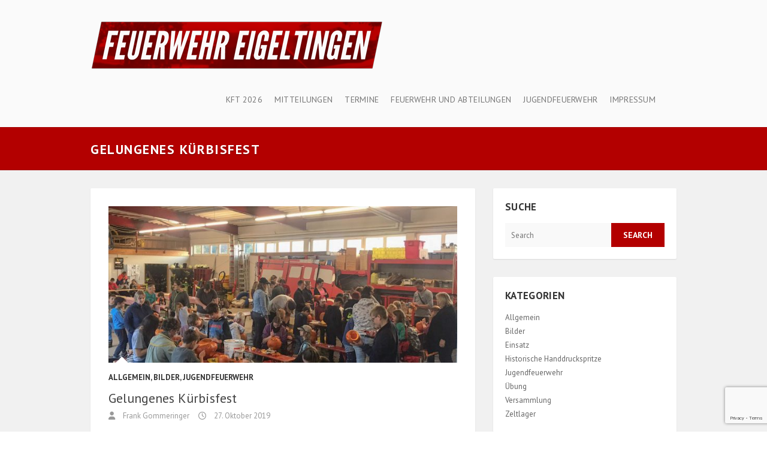

--- FILE ---
content_type: text/html; charset=UTF-8
request_url: https://www.feuerwehr-eigeltingen.de/mitteilungen/2019/gelungenes-kuerbisfest/
body_size: 14672
content:
<!DOCTYPE html>
<!--[if IE 7]>
<html class="ie ie7" lang="de">
<![endif]-->
<!--[if IE 8]>
<html class="ie ie8" lang="de">
<![endif]-->
<!--[if !(IE 7) | !(IE 8) ]><!-->
<html lang="de">
<!--<![endif]-->
<head>
<meta charset="UTF-8" />
<meta name="viewport" content="width=device-width">
<link rel="profile" href="http://gmpg.org/xfn/11" />
<link rel="pingback" href="https://www.feuerwehr-eigeltingen.de/xmlrpc.php" />
<title>Gelungenes Kürbisfest &#8211; Feuerwehr Eigeltingen</title>
<meta name='robots' content='max-image-preview:large' />
<link rel='dns-prefetch' href='//www.feuerwehr-eigeltingen.de' />
<link rel='dns-prefetch' href='//fonts.googleapis.com' />
<link rel="alternate" type="application/rss+xml" title="Feuerwehr Eigeltingen &raquo; Feed" href="https://www.feuerwehr-eigeltingen.de/feed/" />
<link rel="alternate" type="application/rss+xml" title="Feuerwehr Eigeltingen &raquo; Kommentar-Feed" href="https://www.feuerwehr-eigeltingen.de/comments/feed/" />
<link rel="alternate" title="oEmbed (JSON)" type="application/json+oembed" href="https://www.feuerwehr-eigeltingen.de/wp-json/oembed/1.0/embed?url=https%3A%2F%2Fwww.feuerwehr-eigeltingen.de%2Fmitteilungen%2F2019%2Fgelungenes-kuerbisfest%2F" />
<link rel="alternate" title="oEmbed (XML)" type="text/xml+oembed" href="https://www.feuerwehr-eigeltingen.de/wp-json/oembed/1.0/embed?url=https%3A%2F%2Fwww.feuerwehr-eigeltingen.de%2Fmitteilungen%2F2019%2Fgelungenes-kuerbisfest%2F&#038;format=xml" />
<style id='wp-img-auto-sizes-contain-inline-css' type='text/css'>
img:is([sizes=auto i],[sizes^="auto," i]){contain-intrinsic-size:3000px 1500px}
/*# sourceURL=wp-img-auto-sizes-contain-inline-css */
</style>
<style id='wp-emoji-styles-inline-css' type='text/css'>

	img.wp-smiley, img.emoji {
		display: inline !important;
		border: none !important;
		box-shadow: none !important;
		height: 1em !important;
		width: 1em !important;
		margin: 0 0.07em !important;
		vertical-align: -0.1em !important;
		background: none !important;
		padding: 0 !important;
	}
/*# sourceURL=wp-emoji-styles-inline-css */
</style>
<style id='wp-block-library-inline-css' type='text/css'>
:root{--wp-block-synced-color:#7a00df;--wp-block-synced-color--rgb:122,0,223;--wp-bound-block-color:var(--wp-block-synced-color);--wp-editor-canvas-background:#ddd;--wp-admin-theme-color:#007cba;--wp-admin-theme-color--rgb:0,124,186;--wp-admin-theme-color-darker-10:#006ba1;--wp-admin-theme-color-darker-10--rgb:0,107,160.5;--wp-admin-theme-color-darker-20:#005a87;--wp-admin-theme-color-darker-20--rgb:0,90,135;--wp-admin-border-width-focus:2px}@media (min-resolution:192dpi){:root{--wp-admin-border-width-focus:1.5px}}.wp-element-button{cursor:pointer}:root .has-very-light-gray-background-color{background-color:#eee}:root .has-very-dark-gray-background-color{background-color:#313131}:root .has-very-light-gray-color{color:#eee}:root .has-very-dark-gray-color{color:#313131}:root .has-vivid-green-cyan-to-vivid-cyan-blue-gradient-background{background:linear-gradient(135deg,#00d084,#0693e3)}:root .has-purple-crush-gradient-background{background:linear-gradient(135deg,#34e2e4,#4721fb 50%,#ab1dfe)}:root .has-hazy-dawn-gradient-background{background:linear-gradient(135deg,#faaca8,#dad0ec)}:root .has-subdued-olive-gradient-background{background:linear-gradient(135deg,#fafae1,#67a671)}:root .has-atomic-cream-gradient-background{background:linear-gradient(135deg,#fdd79a,#004a59)}:root .has-nightshade-gradient-background{background:linear-gradient(135deg,#330968,#31cdcf)}:root .has-midnight-gradient-background{background:linear-gradient(135deg,#020381,#2874fc)}:root{--wp--preset--font-size--normal:16px;--wp--preset--font-size--huge:42px}.has-regular-font-size{font-size:1em}.has-larger-font-size{font-size:2.625em}.has-normal-font-size{font-size:var(--wp--preset--font-size--normal)}.has-huge-font-size{font-size:var(--wp--preset--font-size--huge)}.has-text-align-center{text-align:center}.has-text-align-left{text-align:left}.has-text-align-right{text-align:right}.has-fit-text{white-space:nowrap!important}#end-resizable-editor-section{display:none}.aligncenter{clear:both}.items-justified-left{justify-content:flex-start}.items-justified-center{justify-content:center}.items-justified-right{justify-content:flex-end}.items-justified-space-between{justify-content:space-between}.screen-reader-text{border:0;clip-path:inset(50%);height:1px;margin:-1px;overflow:hidden;padding:0;position:absolute;width:1px;word-wrap:normal!important}.screen-reader-text:focus{background-color:#ddd;clip-path:none;color:#444;display:block;font-size:1em;height:auto;left:5px;line-height:normal;padding:15px 23px 14px;text-decoration:none;top:5px;width:auto;z-index:100000}html :where(.has-border-color){border-style:solid}html :where([style*=border-top-color]){border-top-style:solid}html :where([style*=border-right-color]){border-right-style:solid}html :where([style*=border-bottom-color]){border-bottom-style:solid}html :where([style*=border-left-color]){border-left-style:solid}html :where([style*=border-width]){border-style:solid}html :where([style*=border-top-width]){border-top-style:solid}html :where([style*=border-right-width]){border-right-style:solid}html :where([style*=border-bottom-width]){border-bottom-style:solid}html :where([style*=border-left-width]){border-left-style:solid}html :where(img[class*=wp-image-]){height:auto;max-width:100%}:where(figure){margin:0 0 1em}html :where(.is-position-sticky){--wp-admin--admin-bar--position-offset:var(--wp-admin--admin-bar--height,0px)}@media screen and (max-width:600px){html :where(.is-position-sticky){--wp-admin--admin-bar--position-offset:0px}}

/*# sourceURL=wp-block-library-inline-css */
</style><style id='global-styles-inline-css' type='text/css'>
:root{--wp--preset--aspect-ratio--square: 1;--wp--preset--aspect-ratio--4-3: 4/3;--wp--preset--aspect-ratio--3-4: 3/4;--wp--preset--aspect-ratio--3-2: 3/2;--wp--preset--aspect-ratio--2-3: 2/3;--wp--preset--aspect-ratio--16-9: 16/9;--wp--preset--aspect-ratio--9-16: 9/16;--wp--preset--color--black: #000000;--wp--preset--color--cyan-bluish-gray: #abb8c3;--wp--preset--color--white: #ffffff;--wp--preset--color--pale-pink: #f78da7;--wp--preset--color--vivid-red: #cf2e2e;--wp--preset--color--luminous-vivid-orange: #ff6900;--wp--preset--color--luminous-vivid-amber: #fcb900;--wp--preset--color--light-green-cyan: #7bdcb5;--wp--preset--color--vivid-green-cyan: #00d084;--wp--preset--color--pale-cyan-blue: #8ed1fc;--wp--preset--color--vivid-cyan-blue: #0693e3;--wp--preset--color--vivid-purple: #9b51e0;--wp--preset--gradient--vivid-cyan-blue-to-vivid-purple: linear-gradient(135deg,rgb(6,147,227) 0%,rgb(155,81,224) 100%);--wp--preset--gradient--light-green-cyan-to-vivid-green-cyan: linear-gradient(135deg,rgb(122,220,180) 0%,rgb(0,208,130) 100%);--wp--preset--gradient--luminous-vivid-amber-to-luminous-vivid-orange: linear-gradient(135deg,rgb(252,185,0) 0%,rgb(255,105,0) 100%);--wp--preset--gradient--luminous-vivid-orange-to-vivid-red: linear-gradient(135deg,rgb(255,105,0) 0%,rgb(207,46,46) 100%);--wp--preset--gradient--very-light-gray-to-cyan-bluish-gray: linear-gradient(135deg,rgb(238,238,238) 0%,rgb(169,184,195) 100%);--wp--preset--gradient--cool-to-warm-spectrum: linear-gradient(135deg,rgb(74,234,220) 0%,rgb(151,120,209) 20%,rgb(207,42,186) 40%,rgb(238,44,130) 60%,rgb(251,105,98) 80%,rgb(254,248,76) 100%);--wp--preset--gradient--blush-light-purple: linear-gradient(135deg,rgb(255,206,236) 0%,rgb(152,150,240) 100%);--wp--preset--gradient--blush-bordeaux: linear-gradient(135deg,rgb(254,205,165) 0%,rgb(254,45,45) 50%,rgb(107,0,62) 100%);--wp--preset--gradient--luminous-dusk: linear-gradient(135deg,rgb(255,203,112) 0%,rgb(199,81,192) 50%,rgb(65,88,208) 100%);--wp--preset--gradient--pale-ocean: linear-gradient(135deg,rgb(255,245,203) 0%,rgb(182,227,212) 50%,rgb(51,167,181) 100%);--wp--preset--gradient--electric-grass: linear-gradient(135deg,rgb(202,248,128) 0%,rgb(113,206,126) 100%);--wp--preset--gradient--midnight: linear-gradient(135deg,rgb(2,3,129) 0%,rgb(40,116,252) 100%);--wp--preset--font-size--small: 13px;--wp--preset--font-size--medium: 20px;--wp--preset--font-size--large: 36px;--wp--preset--font-size--x-large: 42px;--wp--preset--spacing--20: 0.44rem;--wp--preset--spacing--30: 0.67rem;--wp--preset--spacing--40: 1rem;--wp--preset--spacing--50: 1.5rem;--wp--preset--spacing--60: 2.25rem;--wp--preset--spacing--70: 3.38rem;--wp--preset--spacing--80: 5.06rem;--wp--preset--shadow--natural: 6px 6px 9px rgba(0, 0, 0, 0.2);--wp--preset--shadow--deep: 12px 12px 50px rgba(0, 0, 0, 0.4);--wp--preset--shadow--sharp: 6px 6px 0px rgba(0, 0, 0, 0.2);--wp--preset--shadow--outlined: 6px 6px 0px -3px rgb(255, 255, 255), 6px 6px rgb(0, 0, 0);--wp--preset--shadow--crisp: 6px 6px 0px rgb(0, 0, 0);}:where(.is-layout-flex){gap: 0.5em;}:where(.is-layout-grid){gap: 0.5em;}body .is-layout-flex{display: flex;}.is-layout-flex{flex-wrap: wrap;align-items: center;}.is-layout-flex > :is(*, div){margin: 0;}body .is-layout-grid{display: grid;}.is-layout-grid > :is(*, div){margin: 0;}:where(.wp-block-columns.is-layout-flex){gap: 2em;}:where(.wp-block-columns.is-layout-grid){gap: 2em;}:where(.wp-block-post-template.is-layout-flex){gap: 1.25em;}:where(.wp-block-post-template.is-layout-grid){gap: 1.25em;}.has-black-color{color: var(--wp--preset--color--black) !important;}.has-cyan-bluish-gray-color{color: var(--wp--preset--color--cyan-bluish-gray) !important;}.has-white-color{color: var(--wp--preset--color--white) !important;}.has-pale-pink-color{color: var(--wp--preset--color--pale-pink) !important;}.has-vivid-red-color{color: var(--wp--preset--color--vivid-red) !important;}.has-luminous-vivid-orange-color{color: var(--wp--preset--color--luminous-vivid-orange) !important;}.has-luminous-vivid-amber-color{color: var(--wp--preset--color--luminous-vivid-amber) !important;}.has-light-green-cyan-color{color: var(--wp--preset--color--light-green-cyan) !important;}.has-vivid-green-cyan-color{color: var(--wp--preset--color--vivid-green-cyan) !important;}.has-pale-cyan-blue-color{color: var(--wp--preset--color--pale-cyan-blue) !important;}.has-vivid-cyan-blue-color{color: var(--wp--preset--color--vivid-cyan-blue) !important;}.has-vivid-purple-color{color: var(--wp--preset--color--vivid-purple) !important;}.has-black-background-color{background-color: var(--wp--preset--color--black) !important;}.has-cyan-bluish-gray-background-color{background-color: var(--wp--preset--color--cyan-bluish-gray) !important;}.has-white-background-color{background-color: var(--wp--preset--color--white) !important;}.has-pale-pink-background-color{background-color: var(--wp--preset--color--pale-pink) !important;}.has-vivid-red-background-color{background-color: var(--wp--preset--color--vivid-red) !important;}.has-luminous-vivid-orange-background-color{background-color: var(--wp--preset--color--luminous-vivid-orange) !important;}.has-luminous-vivid-amber-background-color{background-color: var(--wp--preset--color--luminous-vivid-amber) !important;}.has-light-green-cyan-background-color{background-color: var(--wp--preset--color--light-green-cyan) !important;}.has-vivid-green-cyan-background-color{background-color: var(--wp--preset--color--vivid-green-cyan) !important;}.has-pale-cyan-blue-background-color{background-color: var(--wp--preset--color--pale-cyan-blue) !important;}.has-vivid-cyan-blue-background-color{background-color: var(--wp--preset--color--vivid-cyan-blue) !important;}.has-vivid-purple-background-color{background-color: var(--wp--preset--color--vivid-purple) !important;}.has-black-border-color{border-color: var(--wp--preset--color--black) !important;}.has-cyan-bluish-gray-border-color{border-color: var(--wp--preset--color--cyan-bluish-gray) !important;}.has-white-border-color{border-color: var(--wp--preset--color--white) !important;}.has-pale-pink-border-color{border-color: var(--wp--preset--color--pale-pink) !important;}.has-vivid-red-border-color{border-color: var(--wp--preset--color--vivid-red) !important;}.has-luminous-vivid-orange-border-color{border-color: var(--wp--preset--color--luminous-vivid-orange) !important;}.has-luminous-vivid-amber-border-color{border-color: var(--wp--preset--color--luminous-vivid-amber) !important;}.has-light-green-cyan-border-color{border-color: var(--wp--preset--color--light-green-cyan) !important;}.has-vivid-green-cyan-border-color{border-color: var(--wp--preset--color--vivid-green-cyan) !important;}.has-pale-cyan-blue-border-color{border-color: var(--wp--preset--color--pale-cyan-blue) !important;}.has-vivid-cyan-blue-border-color{border-color: var(--wp--preset--color--vivid-cyan-blue) !important;}.has-vivid-purple-border-color{border-color: var(--wp--preset--color--vivid-purple) !important;}.has-vivid-cyan-blue-to-vivid-purple-gradient-background{background: var(--wp--preset--gradient--vivid-cyan-blue-to-vivid-purple) !important;}.has-light-green-cyan-to-vivid-green-cyan-gradient-background{background: var(--wp--preset--gradient--light-green-cyan-to-vivid-green-cyan) !important;}.has-luminous-vivid-amber-to-luminous-vivid-orange-gradient-background{background: var(--wp--preset--gradient--luminous-vivid-amber-to-luminous-vivid-orange) !important;}.has-luminous-vivid-orange-to-vivid-red-gradient-background{background: var(--wp--preset--gradient--luminous-vivid-orange-to-vivid-red) !important;}.has-very-light-gray-to-cyan-bluish-gray-gradient-background{background: var(--wp--preset--gradient--very-light-gray-to-cyan-bluish-gray) !important;}.has-cool-to-warm-spectrum-gradient-background{background: var(--wp--preset--gradient--cool-to-warm-spectrum) !important;}.has-blush-light-purple-gradient-background{background: var(--wp--preset--gradient--blush-light-purple) !important;}.has-blush-bordeaux-gradient-background{background: var(--wp--preset--gradient--blush-bordeaux) !important;}.has-luminous-dusk-gradient-background{background: var(--wp--preset--gradient--luminous-dusk) !important;}.has-pale-ocean-gradient-background{background: var(--wp--preset--gradient--pale-ocean) !important;}.has-electric-grass-gradient-background{background: var(--wp--preset--gradient--electric-grass) !important;}.has-midnight-gradient-background{background: var(--wp--preset--gradient--midnight) !important;}.has-small-font-size{font-size: var(--wp--preset--font-size--small) !important;}.has-medium-font-size{font-size: var(--wp--preset--font-size--medium) !important;}.has-large-font-size{font-size: var(--wp--preset--font-size--large) !important;}.has-x-large-font-size{font-size: var(--wp--preset--font-size--x-large) !important;}
/*# sourceURL=global-styles-inline-css */
</style>

<style id='classic-theme-styles-inline-css' type='text/css'>
/*! This file is auto-generated */
.wp-block-button__link{color:#fff;background-color:#32373c;border-radius:9999px;box-shadow:none;text-decoration:none;padding:calc(.667em + 2px) calc(1.333em + 2px);font-size:1.125em}.wp-block-file__button{background:#32373c;color:#fff;text-decoration:none}
/*# sourceURL=/wp-includes/css/classic-themes.min.css */
</style>
<link rel='stylesheet' id='contact-form-7-css' href='https://www.feuerwehr-eigeltingen.de/wp-content/plugins/contact-form-7/includes/css/styles.css?ver=6.1.4' type='text/css' media='all' />
<link rel='stylesheet' id='interface_style-css' href='https://www.feuerwehr-eigeltingen.de/wp-content/themes/interface/style.css?ver=6.9' type='text/css' media='all' />
<link rel='stylesheet' id='interface-font-awesome-css' href='https://www.feuerwehr-eigeltingen.de/wp-content/themes/interface/font-awesome/css/all.min.css?ver=6.9' type='text/css' media='all' />
<link rel='stylesheet' id='interface-responsive-css' href='https://www.feuerwehr-eigeltingen.de/wp-content/themes/interface/css/responsive.css?ver=6.9' type='text/css' media='all' />
<link rel='stylesheet' id='google_fonts-css' href='//fonts.googleapis.com/css?family=PT+Sans%3A400%2C700italic%2C700%2C400italic&#038;ver=6.9' type='text/css' media='all' />
<script type="text/javascript" src="https://www.feuerwehr-eigeltingen.de/wp-includes/js/jquery/jquery.min.js?ver=3.7.1" id="jquery-core-js"></script>
<script type="text/javascript" src="https://www.feuerwehr-eigeltingen.de/wp-includes/js/jquery/jquery-migrate.min.js?ver=3.4.1" id="jquery-migrate-js"></script>
<script type="text/javascript" src="https://www.feuerwehr-eigeltingen.de/wp-content/themes/interface/js/backtotop.js?ver=6.9" id="backtotop-js"></script>
<script type="text/javascript" src="https://www.feuerwehr-eigeltingen.de/wp-content/themes/interface/js/scripts.js?ver=6.9" id="scripts-js"></script>
<link rel="https://api.w.org/" href="https://www.feuerwehr-eigeltingen.de/wp-json/" /><link rel="alternate" title="JSON" type="application/json" href="https://www.feuerwehr-eigeltingen.de/wp-json/wp/v2/posts/2694" /><link rel="EditURI" type="application/rsd+xml" title="RSD" href="https://www.feuerwehr-eigeltingen.de/xmlrpc.php?rsd" />
<meta name="generator" content="WordPress 6.9" />
<link rel="canonical" href="https://www.feuerwehr-eigeltingen.de/mitteilungen/2019/gelungenes-kuerbisfest/" />
<link rel='shortlink' href='https://www.feuerwehr-eigeltingen.de/?p=2694' />
<!-- Feuerwehr Eigeltingen Custom CSS Styles -->
<style type="text/css" media="screen">

/******************************************************************************/
/********************************* Red Title **********************************/
/******************************************************************************/

.page-title {
    text-shadow: 0 2px 0 rgba(0, 0, 0, 0.2);
    font-weight: bold;
    text-transform: uppercase;
    letter-spacing: 0.07em;
}

.slogan-wrap {
    text-shadow: 0 2px 0 rgba(0, 0, 0, 0.2);
    letter-spacing: 0.07em;
}

.slogan span {
    letter-spacing: 0;
}

/******************************************************************************/
/********************************* Navigation *********************************/
/******************************************************************************/

#access a {
    letter-spacing: 0.02em;
}

/******************************************************************************/
/****************************** Home Slider Fix *******************************/
/******************************************************************************/

.featured-slider img {
    width: 100%;
    box-shadow: 0 1px 2px rgba(0, 0, 0, 0.1);
}

#controllers a {
    background-color: rgba(255, 255, 255, 0.8);
}

/******************************************************************************/
/********************************* Typography *********************************/
/******************************************************************************/

#content h1, #content h2, #content h3, #content h4, #content h5, #content h6 {
    color: #444;
    font-style: normal;
    line-height: 1.3;
    text-transform: none;
}

#content h1 {
    font-size: 28px;
    font-weight: bold;
    letter-spacing: 0.1em;
    text-transform: uppercase;
}

#content h2 {
    font-size: 24px;
    letter-spacing: 0.03em;
    text-transform: uppercase;
}
#content .entry-title {
    font-size: 22px;
    font-weight: normal;
    text-transform: none;
    letter-spacing: normal;
    line-height: 29px;
}

#content h3 {
    font-size: 24px;
}

#content h4 {
    color: #555;
    font-size: 16px;
    font-weight: bold;
    letter-spacing: 0.1em;
    text-transform: uppercase;
}

#content h5 {
    font-size: 18px;
}

#content h6 {
    font-size: 16px;
    font-style: italic;
}

.entry-content p, .entry-content a, #content ul, #content ol {
    font-size: 16px;
    line-height: 1.45;
}

.entry-content p, #content ul, #content ol {
    color: #555;
}

#content ul a, #content ol a {
    color: #b30000;
}

#content ol ul {
    margin-bottom: 15px;
}

hr {
    margin: 0 0 15px;
}

p.post-download-button {
    text-align: center;
    margin-bottom: 10px;
}

p.site-download-button {
    text-align: center;
}

table {
    border: none;
}

.entry-content th {
    border-right: none;
    text-transform: none;
}

/******************************************************************************/
/********************************** Classes ***********************************/
/******************************************************************************/

.divider {
    clear: both;
    float: none;
}

.center {
    text-align: center;
}

.fullwidth {
    width: 100%;
}

.twothirdswidth {
    width: 66%;
}

.onethirdwidth {
    width: 33%;
}

.normal {
    font-style: normal;
    text-transform: none;
}

.last {
    border-bottom: none;
}

p.caption {
    font-size: 14px;
}

/******************************************************************************/
/********************************** Widgets ***********************************/
/******************************************************************************/

.widget ul li a {
    color: #666;
}

#colophon .widget-title {
    letter-spacing: 0.07em;
}

.widget-title {
    font-weight: bold;
    letter-spacing: 0.02em;
}

select {
    width: 100%;
    margin-bottom: 0;
}

.widget_recent_entries ul li, .widget_recent_comments ul li {
    border-bottom: none;
    padding: 0;
}

/******************************************************************************/
/********************************** Calendar **********************************/
/******************************************************************************/

#content .simcal-events {
    margin: 0;
    font-size: 13px;
}

.simcal-default-calendar-grid.simcal-default-calendar-light .simcal-event {
    margin: 0;
    padding: 2px 6px;
}

/******************************************************************************/
/******************************** Contact Form ********************************/
/******************************************************************************/

input.wpcf7-form-control,
textarea.wpcf7-form-control {
    font-size: 16px;
    line-height: 1.45;
    margin-bottom: 0;
}

#main form input.wpcf7-not-valid,
#main form textarea.wpcf7-not-valid {
    border: 1px solid #D30000;
    border-radius: 0;
}

span.wpcf7-not-valid-tip {
    color: #D30000;
    font-size: 16px;
}

div.wpcf7-response-output {
    font-size: 16px;
    margin: 0;
}

div.wpcf7-validation-errors,
div.wpcf7-spam-blocked,
div.wpcf7-mail-sent-ng {
    background: #FFE2E2;
    border: 1px solid #D30000;
    color: #D30000;
}

div.wpcf7-mail-sent-ok {
    background: #DFF5D6;
    border: 1px solid #398F14;
    color: #398F14;
}

/******************************************************************************/
/****************************** Material Design *******************************/
/******************************************************************************/

#main {
    background-color: #f1f1f1;
}

#content {
    margin: 0 auto;
    background-color: #fff;
    padding: 30px;
    box-shadow: 0 1px 2px rgba(0, 0, 0, 0.1);
    border-radius: 2px;
}

.hgroup-wrap {
    background-color: #fafafa;
}

#access ul li ul {
    border-radius: 2px;
    border-top: none;
    margin-top: -25px;
    width: auto;
}

#access ul li ul li a,
#access ul li.current-menu-item ul li a,
#access ul li ul li.current-menu-item a,
#access ul li.current_page_ancestor ul li a,
#access ul li.current-menu-ancestor ul li a,
#access ul li.current_page_item ul li a {
    border-radius: 2px;
    padding: 10px 15px;
}

#main {
    padding: 30px 0;
}

#main form input, #main form textarea {
    border: none;
}

.widget_ourclients {
    background-color: #dfdfdf;
}

.widget_promotional_bar, blockquote {
    background-color: #f5f5f5;
    border-radius: 3px;
}

#content .post {
    padding-bottom: 0;
}

ul.default-wp-page li {
    padding-bottom: 0;
    margin-top: 15px;
}

#content ul.default-wp-page {
    margin-bottom: 0;
    border-bottom: none;
    padding-top: 15px;
}

footer.entry-meta {
    margin-bottom: 40px;
}

#search-2, #categories-2, #archives-2 {
    margin-bottom: 30px;
    padding: 20px;
    background-color: #fff;
    border-radius: 2px;
    box-shadow: 0 1px 2px rgba(0, 0, 0, 0.1);
}

#site-generator .copyright {
    width: 100%;
    text-align: center;
}

/******************************************************************************/
/****************************** Responsive Fixes ******************************/
/******************************************************************************/

/* Tablet and Mobile */
@media only screen and (max-width: 1078px) {
    #content, #search-2, #categories-2, #archives-2 {
        padding: 15px;
    }

    .widget_search {
        margin-top: 30px;
    }

    .entry-content p {
        font-size: 13px;
        line-height: 1.6;
    }

    .entry-content a {
        font-size:13px;
    }

    #content ul, #content ol {
        font-size: 13px;
        line-height: 1.6;
    }

    .no-sidebar-template #content {
        width: initial;
    }
}

/* Tablet */
@media only screen and (max-width: 1078px) and (min-width: 768px) {
    /*#access a {
        padding-bottom: 20px;
        padding-top: 10px;
        height: auto;
    }

    #access ul li ul {
        margin-top: -60px;
    }*/
}

/* Mobile */
@media only screen and (max-width: 767px) {
    #access ul li ul {
        background-color: #fafafa;
        margin-top: 0;
    }

    .menu-toggle {
        margin-top: 63px;
    }
}

/* Small Mobile */
@media only screen and (max-width: 479px) {
    .container, .narrow-layout .wrapper {
        width: 90%;
    }

    .menu-toggle {
        margin-top: 49px;
    }

    .twothirdswidth {
        width: 100%;
    }

    .onethirdwidth {
        width: 100%;
    }
}

/******************************************************************************/
/******************************** End of File *********************************/
/******************************************************************************/

</style>
<style type="text/css" id="custom-background-css">
body.custom-background { background-color: #ffffff; }
</style>
	<link rel="icon" href="https://www.feuerwehr-eigeltingen.de/wp-content/uploads/2024/08/cropped-Icon2-32x32.png" sizes="32x32" />
<link rel="icon" href="https://www.feuerwehr-eigeltingen.de/wp-content/uploads/2024/08/cropped-Icon2-192x192.png" sizes="192x192" />
<link rel="apple-touch-icon" href="https://www.feuerwehr-eigeltingen.de/wp-content/uploads/2024/08/cropped-Icon2-180x180.png" />
<meta name="msapplication-TileImage" content="https://www.feuerwehr-eigeltingen.de/wp-content/uploads/2024/08/cropped-Icon2-270x270.png" />
</head>

<body class="wp-singular post-template-default single single-post postid-2694 single-format-standard custom-background wp-theme-interface ">
<div class="wrapper">
<header id="branding" >
  <div class="hgroup-wrap">
  <div class="container clearfix">
    <section id="site-logo" class="clearfix">
      							      <h2 id="site-title"> <a href="https://www.feuerwehr-eigeltingen.de/" title="Feuerwehr Eigeltingen" rel="home"> <img src="https://www.feuerwehr-eigeltingen.de/wp-content/uploads/2015/08/logo-neu.png" alt="Feuerwehr Eigeltingen"> </a> </h2>
          </section>
    <!-- #site-logo -->
    <button class="menu-toggle">Responsive Menu</button>
    <section class="hgroup-right">
      <nav id="access" class="clearfix"><ul class="nav-menu"><li id="menu-item-3988" class="menu-item menu-item-type-post_type menu-item-object-page menu-item-3988"><a href="https://www.feuerwehr-eigeltingen.de/kreisfeuerwehrtag-2026/">KFT 2026</a></li>
<li id="menu-item-70" class="menu-item menu-item-type-post_type menu-item-object-page menu-item-has-children menu-item-70"><a href="https://www.feuerwehr-eigeltingen.de/mitteilungen/">Mitteilungen</a>
<ul class="sub-menu">
	<li id="menu-item-4075" class="menu-item menu-item-type-custom menu-item-object-custom menu-item-4075"><a href="/mitteilungen/2025/">Archiv 2025</a></li>
	<li id="menu-item-3762" class="menu-item menu-item-type-custom menu-item-object-custom menu-item-3762"><a href="https://www.feuerwehr-eigeltingen.de/mitteilungen/2024/">Archiv 2024</a></li>
	<li id="menu-item-3560" class="menu-item menu-item-type-custom menu-item-object-custom menu-item-3560"><a href="https://www.feuerwehr-eigeltingen.de/mitteilungen/2023/">Archiv 2023</a></li>
	<li id="menu-item-3345" class="menu-item menu-item-type-custom menu-item-object-custom menu-item-3345"><a href="https://www.feuerwehr-eigeltingen.de/mitteilungen/2022/">Archiv 2022</a></li>
	<li id="menu-item-3072" class="menu-item menu-item-type-custom menu-item-object-custom menu-item-3072"><a href="https://www.feuerwehr-eigeltingen.de/mitteilungen/2021/">Archiv 2021</a></li>
	<li id="menu-item-2858" class="menu-item menu-item-type-custom menu-item-object-custom menu-item-2858"><a href="https://www.feuerwehr-eigeltingen.de/mitteilungen/2020/">Archiv 2020</a></li>
	<li id="menu-item-2857" class="menu-item menu-item-type-custom menu-item-object-custom menu-item-2857"><a href="https://www.feuerwehr-eigeltingen.de/mitteilungen/2019/">Archiv 2019</a></li>
	<li id="menu-item-2856" class="menu-item menu-item-type-custom menu-item-object-custom menu-item-2856"><a href="https://www.feuerwehr-eigeltingen.de/mitteilungen/2018/">Archiv 2018</a></li>
	<li id="menu-item-1997" class="menu-item menu-item-type-custom menu-item-object-custom menu-item-1997"><a href="https://www.feuerwehr-eigeltingen.de/mitteilungen/2017/">Archiv 2017</a></li>
	<li id="menu-item-379" class="menu-item menu-item-type-custom menu-item-object-custom menu-item-379"><a href="https://www.feuerwehr-eigeltingen.de/mitteilungen/2016/">Archiv 2016</a></li>
	<li id="menu-item-145" class="menu-item menu-item-type-custom menu-item-object-custom menu-item-145"><a href="https://www.feuerwehr-eigeltingen.de/mitteilungen/2015/">Archiv 2015</a></li>
	<li id="menu-item-146" class="menu-item menu-item-type-custom menu-item-object-custom menu-item-146"><a href="https://www.feuerwehr-eigeltingen.de/mitteilungen/2014/">Archiv 2014</a></li>
	<li id="menu-item-149" class="menu-item menu-item-type-custom menu-item-object-custom menu-item-149"><a href="https://www.feuerwehr-eigeltingen.de/mitteilungen/2013/">Archiv 2013</a></li>
	<li id="menu-item-148" class="menu-item menu-item-type-custom menu-item-object-custom menu-item-148"><a href="https://www.feuerwehr-eigeltingen.de/mitteilungen/2012/">Archiv 2012</a></li>
	<li id="menu-item-147" class="menu-item menu-item-type-custom menu-item-object-custom menu-item-147"><a href="https://www.feuerwehr-eigeltingen.de/mitteilungen/2011/">Archiv 2011</a></li>
</ul>
</li>
<li id="menu-item-1255" class="menu-item menu-item-type-post_type menu-item-object-page menu-item-has-children menu-item-1255"><a href="https://www.feuerwehr-eigeltingen.de/termine/">Termine</a>
<ul class="sub-menu">
	<li id="menu-item-1670" class="menu-item menu-item-type-post_type menu-item-object-page menu-item-1670"><a href="https://www.feuerwehr-eigeltingen.de/dienstplaene/">Dienstpläne</a></li>
	<li id="menu-item-1262" class="menu-item menu-item-type-post_type menu-item-object-page menu-item-1262"><a href="https://www.feuerwehr-eigeltingen.de/termine/eigeltingen/">Eigeltingen</a></li>
	<li id="menu-item-1261" class="menu-item menu-item-type-post_type menu-item-object-page menu-item-1261"><a href="https://www.feuerwehr-eigeltingen.de/termine/heudorf-im-hegau/">Heudorf Im Hegau</a></li>
	<li id="menu-item-1260" class="menu-item menu-item-type-post_type menu-item-object-page menu-item-1260"><a href="https://www.feuerwehr-eigeltingen.de/termine/homberg-muenchhoef/">Homberg‑Münchhöf</a></li>
	<li id="menu-item-1259" class="menu-item menu-item-type-post_type menu-item-object-page menu-item-1259"><a href="https://www.feuerwehr-eigeltingen.de/termine/honstetten/">Honstetten</a></li>
	<li id="menu-item-1258" class="menu-item menu-item-type-post_type menu-item-object-page menu-item-1258"><a href="https://www.feuerwehr-eigeltingen.de/termine/reute-im-hegau/">Reute Im Hegau</a></li>
	<li id="menu-item-1257" class="menu-item menu-item-type-post_type menu-item-object-page menu-item-1257"><a href="https://www.feuerwehr-eigeltingen.de/termine/rorgenwies/">Rorgenwies</a></li>
	<li id="menu-item-1256" class="menu-item menu-item-type-post_type menu-item-object-page menu-item-1256"><a href="https://www.feuerwehr-eigeltingen.de/termine/jugendfeuerwehr/">Jugendfeuerwehr</a></li>
</ul>
</li>
<li id="menu-item-59" class="menu-item menu-item-type-post_type menu-item-object-page menu-item-has-children menu-item-59"><a href="https://www.feuerwehr-eigeltingen.de/abteilungen/">Feuerwehr und Abteilungen</a>
<ul class="sub-menu">
	<li id="menu-item-60" class="menu-item menu-item-type-post_type menu-item-object-page menu-item-60"><a href="https://www.feuerwehr-eigeltingen.de/abteilungen/eigeltingen/">Eigeltingen</a></li>
	<li id="menu-item-61" class="menu-item menu-item-type-post_type menu-item-object-page menu-item-61"><a href="https://www.feuerwehr-eigeltingen.de/abteilungen/heudorf-im-hegau/">Heudorf Im Hegau</a></li>
	<li id="menu-item-62" class="menu-item menu-item-type-post_type menu-item-object-page menu-item-62"><a href="https://www.feuerwehr-eigeltingen.de/abteilungen/homberg-muenchhoef/">Homberg‑Münchhöf</a></li>
	<li id="menu-item-63" class="menu-item menu-item-type-post_type menu-item-object-page menu-item-63"><a href="https://www.feuerwehr-eigeltingen.de/abteilungen/honstetten/">Honstetten</a></li>
	<li id="menu-item-71" class="menu-item menu-item-type-post_type menu-item-object-page menu-item-71"><a href="https://www.feuerwehr-eigeltingen.de/abteilungen/reute-im-hegau/">Reute Im Hegau</a></li>
	<li id="menu-item-64" class="menu-item menu-item-type-post_type menu-item-object-page menu-item-64"><a href="https://www.feuerwehr-eigeltingen.de/abteilungen/rorgenwies/">Rorgenwies</a></li>
	<li id="menu-item-358" class="menu-item menu-item-type-post_type menu-item-object-page menu-item-358"><a href="https://www.feuerwehr-eigeltingen.de/abteilungen/historische-handdruckspritze/">Historische Handdruckspritze</a></li>
</ul>
</li>
<li id="menu-item-67" class="menu-item menu-item-type-post_type menu-item-object-page menu-item-67"><a href="https://www.feuerwehr-eigeltingen.de/jugendfeuerwehr/">Jugendfeuerwehr</a></li>
<li id="menu-item-66" class="menu-item menu-item-type-post_type menu-item-object-page menu-item-has-children menu-item-66"><a href="https://www.feuerwehr-eigeltingen.de/impressum/">Impressum</a>
<ul class="sub-menu">
	<li id="menu-item-68" class="menu-item menu-item-type-post_type menu-item-object-page menu-item-68"><a href="https://www.feuerwehr-eigeltingen.de/kontakt/">Kontakt</a></li>
	<li id="menu-item-2193" class="menu-item menu-item-type-post_type menu-item-object-page menu-item-privacy-policy menu-item-2193"><a rel="privacy-policy" href="https://www.feuerwehr-eigeltingen.de/datenschutz/">Datenschutzerklärung</a></li>
</ul>
</li>
</ul></nav><!-- #access -->      <div class="search-toggle"></div>
      <!-- .search-toggle -->
      <div id="search-box" class="hide">
        
<form action="https://www.feuerwehr-eigeltingen.de/" method="get" class="search-form clearfix">
  <label class="assistive-text">
    Search  </label>
  <input type="search" placeholder="Search" class="s field" name="s">
  <input type="submit" value="Search" class="search-submit">
</form>
<!-- .search-form -->
        <span class="arrow"></span> </div>
      <!-- #search-box --> 
    </section>
    <!-- .hgroup-right --> 
  </div>
  <!-- .container --> 
</div>
<!-- .hgroup-wrap -->

<div class="page-title-wrap">
  <div class="container clearfix">
    				    <h1 class="page-title">Gelungenes Kürbisfest</h1>
        <!-- .page-title --> 
  </div>
</div>
</header>
<div id="main">
<div class="container clearfix">

<div id="primary" class="no-margin-left">
  <div id="content"><section id="post-2694" class="post-2694 post type-post status-publish format-standard has-post-thumbnail hentry category-allgemein category-bilder category-jugendfeuerwehr">
  <article>
    <figure class="post-featured-image"><a href="https://www.feuerwehr-eigeltingen.de/mitteilungen/2019/gelungenes-kuerbisfest/" title="Gelungenes Kürbisfest"><img width="670" height="300" src="https://www.feuerwehr-eigeltingen.de/wp-content/uploads/2019/11/Kürbisfest_2019_10_26_2-670x300.jpg" class="attachment-featured size-featured wp-post-image" alt="Gelungenes Kürbisfest" title="Gelungenes Kürbisfest" decoding="async" fetchpriority="high" /></a><span class="arrow"></span></figure>    <header class="entry-header">
            <div class="entry-meta"> <span class="cat-links">
        <a href="https://www.feuerwehr-eigeltingen.de/kategorie/allgemein/" rel="category tag">Allgemein</a>, <a href="https://www.feuerwehr-eigeltingen.de/kategorie/bilder/" rel="category tag">Bilder</a>, <a href="https://www.feuerwehr-eigeltingen.de/kategorie/jugendfeuerwehr/" rel="category tag">Jugendfeuerwehr</a>        </span><!-- .cat-links --> 
      </div>
      <!-- .entry-meta -->
     
      <h2 class="entry-title">
        Gelungenes Kürbisfest      </h2>
      <!-- .entry-title -->
      <div class="entry-meta clearfix">
        <div class="by-author vcard author"><span class="fn"><a href="https://www.feuerwehr-eigeltingen.de/mitteilungen/author/frank-gommeringer/">
          Frank Gommeringer          </a></span></div>
        <div class="date updated"><a href="https://www.feuerwehr-eigeltingen.de/mitteilungen/2019/gelungenes-kuerbisfest/" title="22:00">
          27. Oktober 2019          </a></div>
              </div>
      <!-- .entry-meta --> 
    </header>
    <!-- .entry-header -->
        <div class="entry-content clearfix">
      <p>Traditionell veranstaltete die Jugendfeuerwehr am 26.10.2019 ihr Kürbisfest. Ein riesiger Berg Kürbisse lag bereit, um in kunstvoll geschnitzte Kürbisgeister verwandelt zu werden.<br />
Der Kreativität waren keine Grenzen gesetzt, so dass nach reichlich zeichnen, schnitzen und sägen wunderschön beleuchtete Kürbisse zur Prämierung bereitstanden. </p>
<p>Nach einem kleinen Nachtspaziergang am Bach, wurden die schönsten Kunstwerke mit Sachpreisen prämiert. </p>
<p>Ihre Jugendfeuerwehr Eigeltingen</p>
<hr>
<p class="post-download-button"><a class="call-to-action" href="https://www.feuerwehr-eigeltingen.de/wp-content/uploads/2019/11/Kürbisfest_2019_10_26.pdf" target="_blank" rel="noopener noreferrer">Bericht herunterladen</a></p>
<hr>
<div class="galleria">
<p><a href="https://www.feuerwehr-eigeltingen.de/wp-content/uploads/2019/11/Kürbisfest_2019_10_26_2.jpg"><img decoding="async" src="https://www.feuerwehr-eigeltingen.de/wp-content/uploads/2019/11/Kürbisfest_2019_10_26_2-1024x768.jpg" alt="" width="700" height="525" class="alignnone size-large wp-image-2697" srcset="https://www.feuerwehr-eigeltingen.de/wp-content/uploads/2019/11/Kürbisfest_2019_10_26_2-1024x768.jpg 1024w, https://www.feuerwehr-eigeltingen.de/wp-content/uploads/2019/11/Kürbisfest_2019_10_26_2-300x225.jpg 300w, https://www.feuerwehr-eigeltingen.de/wp-content/uploads/2019/11/Kürbisfest_2019_10_26_2-768x576.jpg 768w, https://www.feuerwehr-eigeltingen.de/wp-content/uploads/2019/11/Kürbisfest_2019_10_26_2.jpg 1440w" sizes="(max-width: 700px) 100vw, 700px" /></a></p>
<p><a href="https://www.feuerwehr-eigeltingen.de/wp-content/uploads/2019/11/Kürbisfest_2019_10_26_1.jpg"><img decoding="async" src="https://www.feuerwehr-eigeltingen.de/wp-content/uploads/2019/11/Kürbisfest_2019_10_26_1-768x1024.jpg" alt="" width="700" height="933" class="alignnone size-large wp-image-2696" srcset="https://www.feuerwehr-eigeltingen.de/wp-content/uploads/2019/11/Kürbisfest_2019_10_26_1-768x1024.jpg 768w, https://www.feuerwehr-eigeltingen.de/wp-content/uploads/2019/11/Kürbisfest_2019_10_26_1-225x300.jpg 225w, https://www.feuerwehr-eigeltingen.de/wp-content/uploads/2019/11/Kürbisfest_2019_10_26_1.jpg 1080w" sizes="(max-width: 700px) 100vw, 700px" /></a>
</div>
    </div>
      </header>
  
    <!-- entry content clearfix -->
    
    <ul class="default-wp-page clearfix">
  <li class="previous">
    <a href="https://www.feuerwehr-eigeltingen.de/mitteilungen/2019/feuerwehr-rettet-nach-schwerem-verkehrsunfall/" rel="prev"><span class="meta-nav">&larr;</span> Feuerwehr rettet nach schwerem Verkehrsunfall</a>  </li>
  <li class="next">
    <a href="https://www.feuerwehr-eigeltingen.de/mitteilungen/2019/ein-besonderer-gemeindefeuerwehrtag/" rel="next">Ein besonderer Gemeindefeuerwehrtag <span class="meta-nav">&rarr;</span></a>  </li>
</ul>

<div id="comments" class="comments-area">
      </div>
<!-- #comments .comments-area -->  </article>
</section>
<!-- .post -->
</div><!-- #content --></div>
<!-- #primary -->

<div id="secondary">
  <aside id="search-2" class="widget widget_search"><h2 class="widget-title">Suche</h2>
<form action="https://www.feuerwehr-eigeltingen.de/" method="get" class="search-form clearfix">
  <label class="assistive-text">
    Search  </label>
  <input type="search" placeholder="Search" class="s field" name="s">
  <input type="submit" value="Search" class="search-submit">
</form>
<!-- .search-form -->
</aside><aside id="categories-2" class="widget widget_categories"><h2 class="widget-title">Kategorien</h2>
			<ul>
					<li class="cat-item cat-item-1"><a href="https://www.feuerwehr-eigeltingen.de/kategorie/allgemein/">Allgemein</a>
</li>
	<li class="cat-item cat-item-4"><a href="https://www.feuerwehr-eigeltingen.de/kategorie/bilder/">Bilder</a>
</li>
	<li class="cat-item cat-item-5"><a href="https://www.feuerwehr-eigeltingen.de/kategorie/einsatz/">Einsatz</a>
</li>
	<li class="cat-item cat-item-14"><a href="https://www.feuerwehr-eigeltingen.de/kategorie/historische-handdruckspritze/">Historische Handdruckspritze</a>
</li>
	<li class="cat-item cat-item-6"><a href="https://www.feuerwehr-eigeltingen.de/kategorie/jugendfeuerwehr/">Jugendfeuerwehr</a>
</li>
	<li class="cat-item cat-item-7"><a href="https://www.feuerwehr-eigeltingen.de/kategorie/uebung/">Übung</a>
</li>
	<li class="cat-item cat-item-9"><a href="https://www.feuerwehr-eigeltingen.de/kategorie/versammlung/">Versammlung</a>
</li>
	<li class="cat-item cat-item-8"><a href="https://www.feuerwehr-eigeltingen.de/kategorie/zeltlager/">Zeltlager</a>
</li>
			</ul>

			</aside><aside id="archives-2" class="widget widget_archive"><h2 class="widget-title">Archiv</h2>		<label class="screen-reader-text" for="archives-dropdown-2">Archiv</label>
		<select id="archives-dropdown-2" name="archive-dropdown">
			
			<option value="">Monat auswählen</option>
				<option value='https://www.feuerwehr-eigeltingen.de/mitteilungen/2026/01/'> Januar 2026 </option>
	<option value='https://www.feuerwehr-eigeltingen.de/mitteilungen/2025/11/'> November 2025 </option>
	<option value='https://www.feuerwehr-eigeltingen.de/mitteilungen/2025/10/'> Oktober 2025 </option>
	<option value='https://www.feuerwehr-eigeltingen.de/mitteilungen/2025/09/'> September 2025 </option>
	<option value='https://www.feuerwehr-eigeltingen.de/mitteilungen/2025/07/'> Juli 2025 </option>
	<option value='https://www.feuerwehr-eigeltingen.de/mitteilungen/2025/06/'> Juni 2025 </option>
	<option value='https://www.feuerwehr-eigeltingen.de/mitteilungen/2025/05/'> Mai 2025 </option>
	<option value='https://www.feuerwehr-eigeltingen.de/mitteilungen/2025/04/'> April 2025 </option>
	<option value='https://www.feuerwehr-eigeltingen.de/mitteilungen/2025/03/'> März 2025 </option>
	<option value='https://www.feuerwehr-eigeltingen.de/mitteilungen/2025/01/'> Januar 2025 </option>
	<option value='https://www.feuerwehr-eigeltingen.de/mitteilungen/2024/12/'> Dezember 2024 </option>
	<option value='https://www.feuerwehr-eigeltingen.de/mitteilungen/2024/10/'> Oktober 2024 </option>
	<option value='https://www.feuerwehr-eigeltingen.de/mitteilungen/2024/09/'> September 2024 </option>
	<option value='https://www.feuerwehr-eigeltingen.de/mitteilungen/2024/07/'> Juli 2024 </option>
	<option value='https://www.feuerwehr-eigeltingen.de/mitteilungen/2024/06/'> Juni 2024 </option>
	<option value='https://www.feuerwehr-eigeltingen.de/mitteilungen/2024/05/'> Mai 2024 </option>
	<option value='https://www.feuerwehr-eigeltingen.de/mitteilungen/2024/04/'> April 2024 </option>
	<option value='https://www.feuerwehr-eigeltingen.de/mitteilungen/2024/03/'> März 2024 </option>
	<option value='https://www.feuerwehr-eigeltingen.de/mitteilungen/2024/02/'> Februar 2024 </option>
	<option value='https://www.feuerwehr-eigeltingen.de/mitteilungen/2024/01/'> Januar 2024 </option>
	<option value='https://www.feuerwehr-eigeltingen.de/mitteilungen/2023/12/'> Dezember 2023 </option>
	<option value='https://www.feuerwehr-eigeltingen.de/mitteilungen/2023/10/'> Oktober 2023 </option>
	<option value='https://www.feuerwehr-eigeltingen.de/mitteilungen/2023/09/'> September 2023 </option>
	<option value='https://www.feuerwehr-eigeltingen.de/mitteilungen/2023/08/'> August 2023 </option>
	<option value='https://www.feuerwehr-eigeltingen.de/mitteilungen/2023/07/'> Juli 2023 </option>
	<option value='https://www.feuerwehr-eigeltingen.de/mitteilungen/2023/06/'> Juni 2023 </option>
	<option value='https://www.feuerwehr-eigeltingen.de/mitteilungen/2023/05/'> Mai 2023 </option>
	<option value='https://www.feuerwehr-eigeltingen.de/mitteilungen/2023/04/'> April 2023 </option>
	<option value='https://www.feuerwehr-eigeltingen.de/mitteilungen/2023/03/'> März 2023 </option>
	<option value='https://www.feuerwehr-eigeltingen.de/mitteilungen/2022/12/'> Dezember 2022 </option>
	<option value='https://www.feuerwehr-eigeltingen.de/mitteilungen/2022/11/'> November 2022 </option>
	<option value='https://www.feuerwehr-eigeltingen.de/mitteilungen/2022/10/'> Oktober 2022 </option>
	<option value='https://www.feuerwehr-eigeltingen.de/mitteilungen/2022/09/'> September 2022 </option>
	<option value='https://www.feuerwehr-eigeltingen.de/mitteilungen/2022/07/'> Juli 2022 </option>
	<option value='https://www.feuerwehr-eigeltingen.de/mitteilungen/2022/06/'> Juni 2022 </option>
	<option value='https://www.feuerwehr-eigeltingen.de/mitteilungen/2022/05/'> Mai 2022 </option>
	<option value='https://www.feuerwehr-eigeltingen.de/mitteilungen/2022/04/'> April 2022 </option>
	<option value='https://www.feuerwehr-eigeltingen.de/mitteilungen/2022/03/'> März 2022 </option>
	<option value='https://www.feuerwehr-eigeltingen.de/mitteilungen/2022/01/'> Januar 2022 </option>
	<option value='https://www.feuerwehr-eigeltingen.de/mitteilungen/2021/10/'> Oktober 2021 </option>
	<option value='https://www.feuerwehr-eigeltingen.de/mitteilungen/2021/09/'> September 2021 </option>
	<option value='https://www.feuerwehr-eigeltingen.de/mitteilungen/2021/07/'> Juli 2021 </option>
	<option value='https://www.feuerwehr-eigeltingen.de/mitteilungen/2021/06/'> Juni 2021 </option>
	<option value='https://www.feuerwehr-eigeltingen.de/mitteilungen/2021/05/'> Mai 2021 </option>
	<option value='https://www.feuerwehr-eigeltingen.de/mitteilungen/2021/04/'> April 2021 </option>
	<option value='https://www.feuerwehr-eigeltingen.de/mitteilungen/2021/03/'> März 2021 </option>
	<option value='https://www.feuerwehr-eigeltingen.de/mitteilungen/2021/02/'> Februar 2021 </option>
	<option value='https://www.feuerwehr-eigeltingen.de/mitteilungen/2021/01/'> Januar 2021 </option>
	<option value='https://www.feuerwehr-eigeltingen.de/mitteilungen/2020/12/'> Dezember 2020 </option>
	<option value='https://www.feuerwehr-eigeltingen.de/mitteilungen/2020/11/'> November 2020 </option>
	<option value='https://www.feuerwehr-eigeltingen.de/mitteilungen/2020/10/'> Oktober 2020 </option>
	<option value='https://www.feuerwehr-eigeltingen.de/mitteilungen/2020/09/'> September 2020 </option>
	<option value='https://www.feuerwehr-eigeltingen.de/mitteilungen/2020/08/'> August 2020 </option>
	<option value='https://www.feuerwehr-eigeltingen.de/mitteilungen/2020/07/'> Juli 2020 </option>
	<option value='https://www.feuerwehr-eigeltingen.de/mitteilungen/2020/06/'> Juni 2020 </option>
	<option value='https://www.feuerwehr-eigeltingen.de/mitteilungen/2020/03/'> März 2020 </option>
	<option value='https://www.feuerwehr-eigeltingen.de/mitteilungen/2020/02/'> Februar 2020 </option>
	<option value='https://www.feuerwehr-eigeltingen.de/mitteilungen/2020/01/'> Januar 2020 </option>
	<option value='https://www.feuerwehr-eigeltingen.de/mitteilungen/2019/12/'> Dezember 2019 </option>
	<option value='https://www.feuerwehr-eigeltingen.de/mitteilungen/2019/11/'> November 2019 </option>
	<option value='https://www.feuerwehr-eigeltingen.de/mitteilungen/2019/10/'> Oktober 2019 </option>
	<option value='https://www.feuerwehr-eigeltingen.de/mitteilungen/2019/09/'> September 2019 </option>
	<option value='https://www.feuerwehr-eigeltingen.de/mitteilungen/2019/08/'> August 2019 </option>
	<option value='https://www.feuerwehr-eigeltingen.de/mitteilungen/2019/07/'> Juli 2019 </option>
	<option value='https://www.feuerwehr-eigeltingen.de/mitteilungen/2019/06/'> Juni 2019 </option>
	<option value='https://www.feuerwehr-eigeltingen.de/mitteilungen/2019/05/'> Mai 2019 </option>
	<option value='https://www.feuerwehr-eigeltingen.de/mitteilungen/2019/03/'> März 2019 </option>
	<option value='https://www.feuerwehr-eigeltingen.de/mitteilungen/2018/11/'> November 2018 </option>
	<option value='https://www.feuerwehr-eigeltingen.de/mitteilungen/2018/10/'> Oktober 2018 </option>
	<option value='https://www.feuerwehr-eigeltingen.de/mitteilungen/2018/09/'> September 2018 </option>
	<option value='https://www.feuerwehr-eigeltingen.de/mitteilungen/2018/06/'> Juni 2018 </option>
	<option value='https://www.feuerwehr-eigeltingen.de/mitteilungen/2018/05/'> Mai 2018 </option>
	<option value='https://www.feuerwehr-eigeltingen.de/mitteilungen/2018/02/'> Februar 2018 </option>
	<option value='https://www.feuerwehr-eigeltingen.de/mitteilungen/2018/01/'> Januar 2018 </option>
	<option value='https://www.feuerwehr-eigeltingen.de/mitteilungen/2017/10/'> Oktober 2017 </option>
	<option value='https://www.feuerwehr-eigeltingen.de/mitteilungen/2017/09/'> September 2017 </option>
	<option value='https://www.feuerwehr-eigeltingen.de/mitteilungen/2017/07/'> Juli 2017 </option>
	<option value='https://www.feuerwehr-eigeltingen.de/mitteilungen/2017/06/'> Juni 2017 </option>
	<option value='https://www.feuerwehr-eigeltingen.de/mitteilungen/2017/05/'> Mai 2017 </option>
	<option value='https://www.feuerwehr-eigeltingen.de/mitteilungen/2017/03/'> März 2017 </option>
	<option value='https://www.feuerwehr-eigeltingen.de/mitteilungen/2016/11/'> November 2016 </option>
	<option value='https://www.feuerwehr-eigeltingen.de/mitteilungen/2016/10/'> Oktober 2016 </option>
	<option value='https://www.feuerwehr-eigeltingen.de/mitteilungen/2016/09/'> September 2016 </option>
	<option value='https://www.feuerwehr-eigeltingen.de/mitteilungen/2016/08/'> August 2016 </option>
	<option value='https://www.feuerwehr-eigeltingen.de/mitteilungen/2016/06/'> Juni 2016 </option>
	<option value='https://www.feuerwehr-eigeltingen.de/mitteilungen/2016/05/'> Mai 2016 </option>
	<option value='https://www.feuerwehr-eigeltingen.de/mitteilungen/2016/02/'> Februar 2016 </option>
	<option value='https://www.feuerwehr-eigeltingen.de/mitteilungen/2016/01/'> Januar 2016 </option>
	<option value='https://www.feuerwehr-eigeltingen.de/mitteilungen/2015/12/'> Dezember 2015 </option>
	<option value='https://www.feuerwehr-eigeltingen.de/mitteilungen/2015/10/'> Oktober 2015 </option>
	<option value='https://www.feuerwehr-eigeltingen.de/mitteilungen/2015/09/'> September 2015 </option>
	<option value='https://www.feuerwehr-eigeltingen.de/mitteilungen/2015/08/'> August 2015 </option>
	<option value='https://www.feuerwehr-eigeltingen.de/mitteilungen/2015/07/'> Juli 2015 </option>
	<option value='https://www.feuerwehr-eigeltingen.de/mitteilungen/2015/05/'> Mai 2015 </option>
	<option value='https://www.feuerwehr-eigeltingen.de/mitteilungen/2015/04/'> April 2015 </option>
	<option value='https://www.feuerwehr-eigeltingen.de/mitteilungen/2015/03/'> März 2015 </option>
	<option value='https://www.feuerwehr-eigeltingen.de/mitteilungen/2015/02/'> Februar 2015 </option>
	<option value='https://www.feuerwehr-eigeltingen.de/mitteilungen/2015/01/'> Januar 2015 </option>
	<option value='https://www.feuerwehr-eigeltingen.de/mitteilungen/2014/11/'> November 2014 </option>
	<option value='https://www.feuerwehr-eigeltingen.de/mitteilungen/2014/10/'> Oktober 2014 </option>
	<option value='https://www.feuerwehr-eigeltingen.de/mitteilungen/2014/09/'> September 2014 </option>
	<option value='https://www.feuerwehr-eigeltingen.de/mitteilungen/2014/08/'> August 2014 </option>
	<option value='https://www.feuerwehr-eigeltingen.de/mitteilungen/2014/07/'> Juli 2014 </option>
	<option value='https://www.feuerwehr-eigeltingen.de/mitteilungen/2014/06/'> Juni 2014 </option>
	<option value='https://www.feuerwehr-eigeltingen.de/mitteilungen/2014/05/'> Mai 2014 </option>
	<option value='https://www.feuerwehr-eigeltingen.de/mitteilungen/2014/04/'> April 2014 </option>
	<option value='https://www.feuerwehr-eigeltingen.de/mitteilungen/2014/03/'> März 2014 </option>
	<option value='https://www.feuerwehr-eigeltingen.de/mitteilungen/2014/02/'> Februar 2014 </option>
	<option value='https://www.feuerwehr-eigeltingen.de/mitteilungen/2014/01/'> Januar 2014 </option>
	<option value='https://www.feuerwehr-eigeltingen.de/mitteilungen/2013/11/'> November 2013 </option>
	<option value='https://www.feuerwehr-eigeltingen.de/mitteilungen/2013/10/'> Oktober 2013 </option>
	<option value='https://www.feuerwehr-eigeltingen.de/mitteilungen/2013/09/'> September 2013 </option>
	<option value='https://www.feuerwehr-eigeltingen.de/mitteilungen/2013/08/'> August 2013 </option>
	<option value='https://www.feuerwehr-eigeltingen.de/mitteilungen/2013/07/'> Juli 2013 </option>
	<option value='https://www.feuerwehr-eigeltingen.de/mitteilungen/2013/06/'> Juni 2013 </option>
	<option value='https://www.feuerwehr-eigeltingen.de/mitteilungen/2013/05/'> Mai 2013 </option>
	<option value='https://www.feuerwehr-eigeltingen.de/mitteilungen/2013/04/'> April 2013 </option>
	<option value='https://www.feuerwehr-eigeltingen.de/mitteilungen/2013/02/'> Februar 2013 </option>
	<option value='https://www.feuerwehr-eigeltingen.de/mitteilungen/2013/01/'> Januar 2013 </option>
	<option value='https://www.feuerwehr-eigeltingen.de/mitteilungen/2012/12/'> Dezember 2012 </option>
	<option value='https://www.feuerwehr-eigeltingen.de/mitteilungen/2012/11/'> November 2012 </option>
	<option value='https://www.feuerwehr-eigeltingen.de/mitteilungen/2012/10/'> Oktober 2012 </option>
	<option value='https://www.feuerwehr-eigeltingen.de/mitteilungen/2012/09/'> September 2012 </option>
	<option value='https://www.feuerwehr-eigeltingen.de/mitteilungen/2012/07/'> Juli 2012 </option>
	<option value='https://www.feuerwehr-eigeltingen.de/mitteilungen/2012/04/'> April 2012 </option>
	<option value='https://www.feuerwehr-eigeltingen.de/mitteilungen/2012/03/'> März 2012 </option>
	<option value='https://www.feuerwehr-eigeltingen.de/mitteilungen/2012/02/'> Februar 2012 </option>
	<option value='https://www.feuerwehr-eigeltingen.de/mitteilungen/2012/01/'> Januar 2012 </option>
	<option value='https://www.feuerwehr-eigeltingen.de/mitteilungen/2011/11/'> November 2011 </option>
	<option value='https://www.feuerwehr-eigeltingen.de/mitteilungen/2011/10/'> Oktober 2011 </option>
	<option value='https://www.feuerwehr-eigeltingen.de/mitteilungen/2011/09/'> September 2011 </option>
	<option value='https://www.feuerwehr-eigeltingen.de/mitteilungen/2011/08/'> August 2011 </option>
	<option value='https://www.feuerwehr-eigeltingen.de/mitteilungen/2011/07/'> Juli 2011 </option>
	<option value='https://www.feuerwehr-eigeltingen.de/mitteilungen/2011/06/'> Juni 2011 </option>
	<option value='https://www.feuerwehr-eigeltingen.de/mitteilungen/2011/05/'> Mai 2011 </option>
	<option value='https://www.feuerwehr-eigeltingen.de/mitteilungen/2011/04/'> April 2011 </option>

		</select>

			<script type="text/javascript">
/* <![CDATA[ */

( ( dropdownId ) => {
	const dropdown = document.getElementById( dropdownId );
	function onSelectChange() {
		setTimeout( () => {
			if ( 'escape' === dropdown.dataset.lastkey ) {
				return;
			}
			if ( dropdown.value ) {
				document.location.href = dropdown.value;
			}
		}, 250 );
	}
	function onKeyUp( event ) {
		if ( 'Escape' === event.key ) {
			dropdown.dataset.lastkey = 'escape';
		} else {
			delete dropdown.dataset.lastkey;
		}
	}
	function onClick() {
		delete dropdown.dataset.lastkey;
	}
	dropdown.addEventListener( 'keyup', onKeyUp );
	dropdown.addEventListener( 'click', onClick );
	dropdown.addEventListener( 'change', onSelectChange );
})( "archives-dropdown-2" );

//# sourceURL=WP_Widget_Archives%3A%3Awidget
/* ]]> */
</script>
</aside></div>
<!-- #secondary -->
<div class="galleria"></div>
<div>
    <script src="https://ajax.googleapis.com/ajax/libs/jquery/1/jquery.js"></script>
    <script src="//www.feuerwehr-eigeltingen.de/wp-content/galleria/galleria-1.5.1.min.js"></script>
    <script src="//www.feuerwehr-eigeltingen.de/wp-content/galleria/themes/classic/galleria.classic.js"></script>
    <script>
        Galleria.run('.galleria', {
            fullscreenDoubleTap: false,
            height: 0.75,
            initialTransition: "fade",
            lightbox: true,
            lightboxFadeSpeed: 500,
            overlayOpacity: 0.8,
            transition: "fadeslide",
            dataConfig: function(image) {
                return { image: jQuery(image).attr('src'), big: jQuery(image).parent().attr('href') };
            }
        });
    </script>
</div>
</div>
<!-- .container -->
</div>
<!-- #main -->


<footer id="colophon" class="site-footer clearfix">
  
<div class="widget-wrap">
  <div class="container">
    <div class="widget-area clearfix">
      <div class="one-third">
        
		<aside id="recent-posts-3" class="widget widget_recent_entries">
		<h2 class="widget-title">Neueste Mitteilungen</h2>
		<ul>
											<li>
					<a href="https://www.feuerwehr-eigeltingen.de/mitteilungen/2026/brand-in-eigeltingen-konnte-verhindert-werden/">Brand in Eigeltingen konnte verhindert werden</a>
									</li>
											<li>
					<a href="https://www.feuerwehr-eigeltingen.de/mitteilungen/2026/jahreshauptversammlung-der-feuerwehr-abteilung-rorgenwies/">Jahreshauptversammlung der Feuerwehr Abteilung Rorgenwies</a>
									</li>
											<li>
					<a href="https://www.feuerwehr-eigeltingen.de/mitteilungen/2026/bereits-insgesamt-4-einsaetze-der-feuerwehr-abteilungen-gab-es-in-diesem-jahr/">Bereits insgesamt 4 Einsätze der Feuerwehr Abteilungen gab es in diesem Jahr.</a>
									</li>
											<li>
					<a href="https://www.feuerwehr-eigeltingen.de/mitteilungen/2026/jahreshauptversammlung-der-feuerwehr-abteilung-heudorf/">Jahreshauptversammlung der Feuerwehr Abteilung Heudorf</a>
									</li>
					</ul>

		</aside>      </div>
      <!-- .one-third -->
      
      <div class="one-third">
        <aside id="text-4" class="widget widget_text">			<div class="textwidget"><aside id="interface_promobox_widget-5" class="widget widget_promotional_bar clearfix">
    <div class="promotional-text">
        Anschrift
        <span>Feuerwehr Eigeltingen<br/>
              Krummestraße 1<br/>
              78253 Eigeltingen
        </span> 
    </div>
</aside></div>
		</aside>      </div>
      <!-- .one-third -->
      
      <div class="one-third">
        <aside id="nav_menu-2" class="widget widget_nav_menu"><h2 class="widget-title">Informationen</h2><div class="menu-informationen-container"><ul id="menu-informationen" class="menu"><li id="menu-item-74" class="menu-item menu-item-type-post_type menu-item-object-page menu-item-74"><a href="https://www.feuerwehr-eigeltingen.de/impressum/">Impressum</a></li>
<li id="menu-item-2194" class="menu-item menu-item-type-post_type menu-item-object-page menu-item-privacy-policy menu-item-2194"><a rel="privacy-policy" href="https://www.feuerwehr-eigeltingen.de/datenschutz/">Datenschutzerklärung</a></li>
<li id="menu-item-75" class="menu-item menu-item-type-post_type menu-item-object-page menu-item-75"><a href="https://www.feuerwehr-eigeltingen.de/kontakt/">Kontakt</a></li>
<li id="menu-item-1487" class="menu-item menu-item-type-custom menu-item-object-custom menu-item-1487"><a href="https://www.feuerwehr-eigeltingen.de/wp-login/">Login</a></li>
</ul></div></aside>      </div>
      <!-- .one-third --> 
    </div>
    <!-- .widget-area --> 
  </div>
  <!-- .container --> 
</div>
<!-- .widget-wrap -->


	<div id="site-generator">
				<div class="container clearfix"><div class="social-profiles clearfix">
					<ul>
				</ul>
				</div><!-- .social-profiles --><div class="copyright">&copy; 2026 <a href="https://www.feuerwehr-eigeltingen.de/" title="Feuerwehr Eigeltingen" ><span>Feuerwehr Eigeltingen</span></a>  | <a class="privacy-policy-link" href="https://www.feuerwehr-eigeltingen.de/datenschutz/" rel="privacy-policy">Datenschutzerklärung</a></div><!-- .container -->
			</div><!-- #site-generator --><div class="back-to-top"><a href="#branding"> </a></div></footer>
</div>
<!-- .wrapper -->

<script type="speculationrules">
{"prefetch":[{"source":"document","where":{"and":[{"href_matches":"/*"},{"not":{"href_matches":["/wp-*.php","/wp-admin/*","/wp-content/uploads/*","/wp-content/*","/wp-content/plugins/*","/wp-content/themes/interface/*","/*\\?(.+)"]}},{"not":{"selector_matches":"a[rel~=\"nofollow\"]"}},{"not":{"selector_matches":".no-prefetch, .no-prefetch a"}}]},"eagerness":"conservative"}]}
</script>
<script type="text/javascript" src="https://www.feuerwehr-eigeltingen.de/wp-includes/js/dist/hooks.min.js?ver=dd5603f07f9220ed27f1" id="wp-hooks-js"></script>
<script type="text/javascript" src="https://www.feuerwehr-eigeltingen.de/wp-includes/js/dist/i18n.min.js?ver=c26c3dc7bed366793375" id="wp-i18n-js"></script>
<script type="text/javascript" id="wp-i18n-js-after">
/* <![CDATA[ */
wp.i18n.setLocaleData( { 'text direction\u0004ltr': [ 'ltr' ] } );
//# sourceURL=wp-i18n-js-after
/* ]]> */
</script>
<script type="text/javascript" src="https://www.feuerwehr-eigeltingen.de/wp-content/plugins/contact-form-7/includes/swv/js/index.js?ver=6.1.4" id="swv-js"></script>
<script type="text/javascript" id="contact-form-7-js-translations">
/* <![CDATA[ */
( function( domain, translations ) {
	var localeData = translations.locale_data[ domain ] || translations.locale_data.messages;
	localeData[""].domain = domain;
	wp.i18n.setLocaleData( localeData, domain );
} )( "contact-form-7", {"translation-revision-date":"2025-10-26 03:28:49+0000","generator":"GlotPress\/4.0.3","domain":"messages","locale_data":{"messages":{"":{"domain":"messages","plural-forms":"nplurals=2; plural=n != 1;","lang":"de"},"This contact form is placed in the wrong place.":["Dieses Kontaktformular wurde an der falschen Stelle platziert."],"Error:":["Fehler:"]}},"comment":{"reference":"includes\/js\/index.js"}} );
//# sourceURL=contact-form-7-js-translations
/* ]]> */
</script>
<script type="text/javascript" id="contact-form-7-js-before">
/* <![CDATA[ */
var wpcf7 = {
    "api": {
        "root": "https:\/\/www.feuerwehr-eigeltingen.de\/wp-json\/",
        "namespace": "contact-form-7\/v1"
    }
};
//# sourceURL=contact-form-7-js-before
/* ]]> */
</script>
<script type="text/javascript" src="https://www.feuerwehr-eigeltingen.de/wp-content/plugins/contact-form-7/includes/js/index.js?ver=6.1.4" id="contact-form-7-js"></script>
<script type="text/javascript" src="https://www.google.com/recaptcha/api.js?render=6LexGYIUAAAAAP3E13n0qMl4LYx_fhliQhQLtvrd&amp;ver=3.0" id="google-recaptcha-js"></script>
<script type="text/javascript" src="https://www.feuerwehr-eigeltingen.de/wp-includes/js/dist/vendor/wp-polyfill.min.js?ver=3.15.0" id="wp-polyfill-js"></script>
<script type="text/javascript" id="wpcf7-recaptcha-js-before">
/* <![CDATA[ */
var wpcf7_recaptcha = {
    "sitekey": "6LexGYIUAAAAAP3E13n0qMl4LYx_fhliQhQLtvrd",
    "actions": {
        "homepage": "homepage",
        "contactform": "contactform"
    }
};
//# sourceURL=wpcf7-recaptcha-js-before
/* ]]> */
</script>
<script type="text/javascript" src="https://www.feuerwehr-eigeltingen.de/wp-content/plugins/contact-form-7/modules/recaptcha/index.js?ver=6.1.4" id="wpcf7-recaptcha-js"></script>
<script id="wp-emoji-settings" type="application/json">
{"baseUrl":"https://s.w.org/images/core/emoji/17.0.2/72x72/","ext":".png","svgUrl":"https://s.w.org/images/core/emoji/17.0.2/svg/","svgExt":".svg","source":{"concatemoji":"https://www.feuerwehr-eigeltingen.de/wp-includes/js/wp-emoji-release.min.js?ver=6.9"}}
</script>
<script type="module">
/* <![CDATA[ */
/*! This file is auto-generated */
const a=JSON.parse(document.getElementById("wp-emoji-settings").textContent),o=(window._wpemojiSettings=a,"wpEmojiSettingsSupports"),s=["flag","emoji"];function i(e){try{var t={supportTests:e,timestamp:(new Date).valueOf()};sessionStorage.setItem(o,JSON.stringify(t))}catch(e){}}function c(e,t,n){e.clearRect(0,0,e.canvas.width,e.canvas.height),e.fillText(t,0,0);t=new Uint32Array(e.getImageData(0,0,e.canvas.width,e.canvas.height).data);e.clearRect(0,0,e.canvas.width,e.canvas.height),e.fillText(n,0,0);const a=new Uint32Array(e.getImageData(0,0,e.canvas.width,e.canvas.height).data);return t.every((e,t)=>e===a[t])}function p(e,t){e.clearRect(0,0,e.canvas.width,e.canvas.height),e.fillText(t,0,0);var n=e.getImageData(16,16,1,1);for(let e=0;e<n.data.length;e++)if(0!==n.data[e])return!1;return!0}function u(e,t,n,a){switch(t){case"flag":return n(e,"\ud83c\udff3\ufe0f\u200d\u26a7\ufe0f","\ud83c\udff3\ufe0f\u200b\u26a7\ufe0f")?!1:!n(e,"\ud83c\udde8\ud83c\uddf6","\ud83c\udde8\u200b\ud83c\uddf6")&&!n(e,"\ud83c\udff4\udb40\udc67\udb40\udc62\udb40\udc65\udb40\udc6e\udb40\udc67\udb40\udc7f","\ud83c\udff4\u200b\udb40\udc67\u200b\udb40\udc62\u200b\udb40\udc65\u200b\udb40\udc6e\u200b\udb40\udc67\u200b\udb40\udc7f");case"emoji":return!a(e,"\ud83e\u1fac8")}return!1}function f(e,t,n,a){let r;const o=(r="undefined"!=typeof WorkerGlobalScope&&self instanceof WorkerGlobalScope?new OffscreenCanvas(300,150):document.createElement("canvas")).getContext("2d",{willReadFrequently:!0}),s=(o.textBaseline="top",o.font="600 32px Arial",{});return e.forEach(e=>{s[e]=t(o,e,n,a)}),s}function r(e){var t=document.createElement("script");t.src=e,t.defer=!0,document.head.appendChild(t)}a.supports={everything:!0,everythingExceptFlag:!0},new Promise(t=>{let n=function(){try{var e=JSON.parse(sessionStorage.getItem(o));if("object"==typeof e&&"number"==typeof e.timestamp&&(new Date).valueOf()<e.timestamp+604800&&"object"==typeof e.supportTests)return e.supportTests}catch(e){}return null}();if(!n){if("undefined"!=typeof Worker&&"undefined"!=typeof OffscreenCanvas&&"undefined"!=typeof URL&&URL.createObjectURL&&"undefined"!=typeof Blob)try{var e="postMessage("+f.toString()+"("+[JSON.stringify(s),u.toString(),c.toString(),p.toString()].join(",")+"));",a=new Blob([e],{type:"text/javascript"});const r=new Worker(URL.createObjectURL(a),{name:"wpTestEmojiSupports"});return void(r.onmessage=e=>{i(n=e.data),r.terminate(),t(n)})}catch(e){}i(n=f(s,u,c,p))}t(n)}).then(e=>{for(const n in e)a.supports[n]=e[n],a.supports.everything=a.supports.everything&&a.supports[n],"flag"!==n&&(a.supports.everythingExceptFlag=a.supports.everythingExceptFlag&&a.supports[n]);var t;a.supports.everythingExceptFlag=a.supports.everythingExceptFlag&&!a.supports.flag,a.supports.everything||((t=a.source||{}).concatemoji?r(t.concatemoji):t.wpemoji&&t.twemoji&&(r(t.twemoji),r(t.wpemoji)))});
//# sourceURL=https://www.feuerwehr-eigeltingen.de/wp-includes/js/wp-emoji-loader.min.js
/* ]]> */
</script>
</body></html>

--- FILE ---
content_type: text/html; charset=utf-8
request_url: https://www.google.com/recaptcha/api2/anchor?ar=1&k=6LexGYIUAAAAAP3E13n0qMl4LYx_fhliQhQLtvrd&co=aHR0cHM6Ly93d3cuZmV1ZXJ3ZWhyLWVpZ2VsdGluZ2VuLmRlOjQ0Mw..&hl=en&v=PoyoqOPhxBO7pBk68S4YbpHZ&size=invisible&anchor-ms=20000&execute-ms=30000&cb=nxqksptq230d
body_size: 49563
content:
<!DOCTYPE HTML><html dir="ltr" lang="en"><head><meta http-equiv="Content-Type" content="text/html; charset=UTF-8">
<meta http-equiv="X-UA-Compatible" content="IE=edge">
<title>reCAPTCHA</title>
<style type="text/css">
/* cyrillic-ext */
@font-face {
  font-family: 'Roboto';
  font-style: normal;
  font-weight: 400;
  font-stretch: 100%;
  src: url(//fonts.gstatic.com/s/roboto/v48/KFO7CnqEu92Fr1ME7kSn66aGLdTylUAMa3GUBHMdazTgWw.woff2) format('woff2');
  unicode-range: U+0460-052F, U+1C80-1C8A, U+20B4, U+2DE0-2DFF, U+A640-A69F, U+FE2E-FE2F;
}
/* cyrillic */
@font-face {
  font-family: 'Roboto';
  font-style: normal;
  font-weight: 400;
  font-stretch: 100%;
  src: url(//fonts.gstatic.com/s/roboto/v48/KFO7CnqEu92Fr1ME7kSn66aGLdTylUAMa3iUBHMdazTgWw.woff2) format('woff2');
  unicode-range: U+0301, U+0400-045F, U+0490-0491, U+04B0-04B1, U+2116;
}
/* greek-ext */
@font-face {
  font-family: 'Roboto';
  font-style: normal;
  font-weight: 400;
  font-stretch: 100%;
  src: url(//fonts.gstatic.com/s/roboto/v48/KFO7CnqEu92Fr1ME7kSn66aGLdTylUAMa3CUBHMdazTgWw.woff2) format('woff2');
  unicode-range: U+1F00-1FFF;
}
/* greek */
@font-face {
  font-family: 'Roboto';
  font-style: normal;
  font-weight: 400;
  font-stretch: 100%;
  src: url(//fonts.gstatic.com/s/roboto/v48/KFO7CnqEu92Fr1ME7kSn66aGLdTylUAMa3-UBHMdazTgWw.woff2) format('woff2');
  unicode-range: U+0370-0377, U+037A-037F, U+0384-038A, U+038C, U+038E-03A1, U+03A3-03FF;
}
/* math */
@font-face {
  font-family: 'Roboto';
  font-style: normal;
  font-weight: 400;
  font-stretch: 100%;
  src: url(//fonts.gstatic.com/s/roboto/v48/KFO7CnqEu92Fr1ME7kSn66aGLdTylUAMawCUBHMdazTgWw.woff2) format('woff2');
  unicode-range: U+0302-0303, U+0305, U+0307-0308, U+0310, U+0312, U+0315, U+031A, U+0326-0327, U+032C, U+032F-0330, U+0332-0333, U+0338, U+033A, U+0346, U+034D, U+0391-03A1, U+03A3-03A9, U+03B1-03C9, U+03D1, U+03D5-03D6, U+03F0-03F1, U+03F4-03F5, U+2016-2017, U+2034-2038, U+203C, U+2040, U+2043, U+2047, U+2050, U+2057, U+205F, U+2070-2071, U+2074-208E, U+2090-209C, U+20D0-20DC, U+20E1, U+20E5-20EF, U+2100-2112, U+2114-2115, U+2117-2121, U+2123-214F, U+2190, U+2192, U+2194-21AE, U+21B0-21E5, U+21F1-21F2, U+21F4-2211, U+2213-2214, U+2216-22FF, U+2308-230B, U+2310, U+2319, U+231C-2321, U+2336-237A, U+237C, U+2395, U+239B-23B7, U+23D0, U+23DC-23E1, U+2474-2475, U+25AF, U+25B3, U+25B7, U+25BD, U+25C1, U+25CA, U+25CC, U+25FB, U+266D-266F, U+27C0-27FF, U+2900-2AFF, U+2B0E-2B11, U+2B30-2B4C, U+2BFE, U+3030, U+FF5B, U+FF5D, U+1D400-1D7FF, U+1EE00-1EEFF;
}
/* symbols */
@font-face {
  font-family: 'Roboto';
  font-style: normal;
  font-weight: 400;
  font-stretch: 100%;
  src: url(//fonts.gstatic.com/s/roboto/v48/KFO7CnqEu92Fr1ME7kSn66aGLdTylUAMaxKUBHMdazTgWw.woff2) format('woff2');
  unicode-range: U+0001-000C, U+000E-001F, U+007F-009F, U+20DD-20E0, U+20E2-20E4, U+2150-218F, U+2190, U+2192, U+2194-2199, U+21AF, U+21E6-21F0, U+21F3, U+2218-2219, U+2299, U+22C4-22C6, U+2300-243F, U+2440-244A, U+2460-24FF, U+25A0-27BF, U+2800-28FF, U+2921-2922, U+2981, U+29BF, U+29EB, U+2B00-2BFF, U+4DC0-4DFF, U+FFF9-FFFB, U+10140-1018E, U+10190-1019C, U+101A0, U+101D0-101FD, U+102E0-102FB, U+10E60-10E7E, U+1D2C0-1D2D3, U+1D2E0-1D37F, U+1F000-1F0FF, U+1F100-1F1AD, U+1F1E6-1F1FF, U+1F30D-1F30F, U+1F315, U+1F31C, U+1F31E, U+1F320-1F32C, U+1F336, U+1F378, U+1F37D, U+1F382, U+1F393-1F39F, U+1F3A7-1F3A8, U+1F3AC-1F3AF, U+1F3C2, U+1F3C4-1F3C6, U+1F3CA-1F3CE, U+1F3D4-1F3E0, U+1F3ED, U+1F3F1-1F3F3, U+1F3F5-1F3F7, U+1F408, U+1F415, U+1F41F, U+1F426, U+1F43F, U+1F441-1F442, U+1F444, U+1F446-1F449, U+1F44C-1F44E, U+1F453, U+1F46A, U+1F47D, U+1F4A3, U+1F4B0, U+1F4B3, U+1F4B9, U+1F4BB, U+1F4BF, U+1F4C8-1F4CB, U+1F4D6, U+1F4DA, U+1F4DF, U+1F4E3-1F4E6, U+1F4EA-1F4ED, U+1F4F7, U+1F4F9-1F4FB, U+1F4FD-1F4FE, U+1F503, U+1F507-1F50B, U+1F50D, U+1F512-1F513, U+1F53E-1F54A, U+1F54F-1F5FA, U+1F610, U+1F650-1F67F, U+1F687, U+1F68D, U+1F691, U+1F694, U+1F698, U+1F6AD, U+1F6B2, U+1F6B9-1F6BA, U+1F6BC, U+1F6C6-1F6CF, U+1F6D3-1F6D7, U+1F6E0-1F6EA, U+1F6F0-1F6F3, U+1F6F7-1F6FC, U+1F700-1F7FF, U+1F800-1F80B, U+1F810-1F847, U+1F850-1F859, U+1F860-1F887, U+1F890-1F8AD, U+1F8B0-1F8BB, U+1F8C0-1F8C1, U+1F900-1F90B, U+1F93B, U+1F946, U+1F984, U+1F996, U+1F9E9, U+1FA00-1FA6F, U+1FA70-1FA7C, U+1FA80-1FA89, U+1FA8F-1FAC6, U+1FACE-1FADC, U+1FADF-1FAE9, U+1FAF0-1FAF8, U+1FB00-1FBFF;
}
/* vietnamese */
@font-face {
  font-family: 'Roboto';
  font-style: normal;
  font-weight: 400;
  font-stretch: 100%;
  src: url(//fonts.gstatic.com/s/roboto/v48/KFO7CnqEu92Fr1ME7kSn66aGLdTylUAMa3OUBHMdazTgWw.woff2) format('woff2');
  unicode-range: U+0102-0103, U+0110-0111, U+0128-0129, U+0168-0169, U+01A0-01A1, U+01AF-01B0, U+0300-0301, U+0303-0304, U+0308-0309, U+0323, U+0329, U+1EA0-1EF9, U+20AB;
}
/* latin-ext */
@font-face {
  font-family: 'Roboto';
  font-style: normal;
  font-weight: 400;
  font-stretch: 100%;
  src: url(//fonts.gstatic.com/s/roboto/v48/KFO7CnqEu92Fr1ME7kSn66aGLdTylUAMa3KUBHMdazTgWw.woff2) format('woff2');
  unicode-range: U+0100-02BA, U+02BD-02C5, U+02C7-02CC, U+02CE-02D7, U+02DD-02FF, U+0304, U+0308, U+0329, U+1D00-1DBF, U+1E00-1E9F, U+1EF2-1EFF, U+2020, U+20A0-20AB, U+20AD-20C0, U+2113, U+2C60-2C7F, U+A720-A7FF;
}
/* latin */
@font-face {
  font-family: 'Roboto';
  font-style: normal;
  font-weight: 400;
  font-stretch: 100%;
  src: url(//fonts.gstatic.com/s/roboto/v48/KFO7CnqEu92Fr1ME7kSn66aGLdTylUAMa3yUBHMdazQ.woff2) format('woff2');
  unicode-range: U+0000-00FF, U+0131, U+0152-0153, U+02BB-02BC, U+02C6, U+02DA, U+02DC, U+0304, U+0308, U+0329, U+2000-206F, U+20AC, U+2122, U+2191, U+2193, U+2212, U+2215, U+FEFF, U+FFFD;
}
/* cyrillic-ext */
@font-face {
  font-family: 'Roboto';
  font-style: normal;
  font-weight: 500;
  font-stretch: 100%;
  src: url(//fonts.gstatic.com/s/roboto/v48/KFO7CnqEu92Fr1ME7kSn66aGLdTylUAMa3GUBHMdazTgWw.woff2) format('woff2');
  unicode-range: U+0460-052F, U+1C80-1C8A, U+20B4, U+2DE0-2DFF, U+A640-A69F, U+FE2E-FE2F;
}
/* cyrillic */
@font-face {
  font-family: 'Roboto';
  font-style: normal;
  font-weight: 500;
  font-stretch: 100%;
  src: url(//fonts.gstatic.com/s/roboto/v48/KFO7CnqEu92Fr1ME7kSn66aGLdTylUAMa3iUBHMdazTgWw.woff2) format('woff2');
  unicode-range: U+0301, U+0400-045F, U+0490-0491, U+04B0-04B1, U+2116;
}
/* greek-ext */
@font-face {
  font-family: 'Roboto';
  font-style: normal;
  font-weight: 500;
  font-stretch: 100%;
  src: url(//fonts.gstatic.com/s/roboto/v48/KFO7CnqEu92Fr1ME7kSn66aGLdTylUAMa3CUBHMdazTgWw.woff2) format('woff2');
  unicode-range: U+1F00-1FFF;
}
/* greek */
@font-face {
  font-family: 'Roboto';
  font-style: normal;
  font-weight: 500;
  font-stretch: 100%;
  src: url(//fonts.gstatic.com/s/roboto/v48/KFO7CnqEu92Fr1ME7kSn66aGLdTylUAMa3-UBHMdazTgWw.woff2) format('woff2');
  unicode-range: U+0370-0377, U+037A-037F, U+0384-038A, U+038C, U+038E-03A1, U+03A3-03FF;
}
/* math */
@font-face {
  font-family: 'Roboto';
  font-style: normal;
  font-weight: 500;
  font-stretch: 100%;
  src: url(//fonts.gstatic.com/s/roboto/v48/KFO7CnqEu92Fr1ME7kSn66aGLdTylUAMawCUBHMdazTgWw.woff2) format('woff2');
  unicode-range: U+0302-0303, U+0305, U+0307-0308, U+0310, U+0312, U+0315, U+031A, U+0326-0327, U+032C, U+032F-0330, U+0332-0333, U+0338, U+033A, U+0346, U+034D, U+0391-03A1, U+03A3-03A9, U+03B1-03C9, U+03D1, U+03D5-03D6, U+03F0-03F1, U+03F4-03F5, U+2016-2017, U+2034-2038, U+203C, U+2040, U+2043, U+2047, U+2050, U+2057, U+205F, U+2070-2071, U+2074-208E, U+2090-209C, U+20D0-20DC, U+20E1, U+20E5-20EF, U+2100-2112, U+2114-2115, U+2117-2121, U+2123-214F, U+2190, U+2192, U+2194-21AE, U+21B0-21E5, U+21F1-21F2, U+21F4-2211, U+2213-2214, U+2216-22FF, U+2308-230B, U+2310, U+2319, U+231C-2321, U+2336-237A, U+237C, U+2395, U+239B-23B7, U+23D0, U+23DC-23E1, U+2474-2475, U+25AF, U+25B3, U+25B7, U+25BD, U+25C1, U+25CA, U+25CC, U+25FB, U+266D-266F, U+27C0-27FF, U+2900-2AFF, U+2B0E-2B11, U+2B30-2B4C, U+2BFE, U+3030, U+FF5B, U+FF5D, U+1D400-1D7FF, U+1EE00-1EEFF;
}
/* symbols */
@font-face {
  font-family: 'Roboto';
  font-style: normal;
  font-weight: 500;
  font-stretch: 100%;
  src: url(//fonts.gstatic.com/s/roboto/v48/KFO7CnqEu92Fr1ME7kSn66aGLdTylUAMaxKUBHMdazTgWw.woff2) format('woff2');
  unicode-range: U+0001-000C, U+000E-001F, U+007F-009F, U+20DD-20E0, U+20E2-20E4, U+2150-218F, U+2190, U+2192, U+2194-2199, U+21AF, U+21E6-21F0, U+21F3, U+2218-2219, U+2299, U+22C4-22C6, U+2300-243F, U+2440-244A, U+2460-24FF, U+25A0-27BF, U+2800-28FF, U+2921-2922, U+2981, U+29BF, U+29EB, U+2B00-2BFF, U+4DC0-4DFF, U+FFF9-FFFB, U+10140-1018E, U+10190-1019C, U+101A0, U+101D0-101FD, U+102E0-102FB, U+10E60-10E7E, U+1D2C0-1D2D3, U+1D2E0-1D37F, U+1F000-1F0FF, U+1F100-1F1AD, U+1F1E6-1F1FF, U+1F30D-1F30F, U+1F315, U+1F31C, U+1F31E, U+1F320-1F32C, U+1F336, U+1F378, U+1F37D, U+1F382, U+1F393-1F39F, U+1F3A7-1F3A8, U+1F3AC-1F3AF, U+1F3C2, U+1F3C4-1F3C6, U+1F3CA-1F3CE, U+1F3D4-1F3E0, U+1F3ED, U+1F3F1-1F3F3, U+1F3F5-1F3F7, U+1F408, U+1F415, U+1F41F, U+1F426, U+1F43F, U+1F441-1F442, U+1F444, U+1F446-1F449, U+1F44C-1F44E, U+1F453, U+1F46A, U+1F47D, U+1F4A3, U+1F4B0, U+1F4B3, U+1F4B9, U+1F4BB, U+1F4BF, U+1F4C8-1F4CB, U+1F4D6, U+1F4DA, U+1F4DF, U+1F4E3-1F4E6, U+1F4EA-1F4ED, U+1F4F7, U+1F4F9-1F4FB, U+1F4FD-1F4FE, U+1F503, U+1F507-1F50B, U+1F50D, U+1F512-1F513, U+1F53E-1F54A, U+1F54F-1F5FA, U+1F610, U+1F650-1F67F, U+1F687, U+1F68D, U+1F691, U+1F694, U+1F698, U+1F6AD, U+1F6B2, U+1F6B9-1F6BA, U+1F6BC, U+1F6C6-1F6CF, U+1F6D3-1F6D7, U+1F6E0-1F6EA, U+1F6F0-1F6F3, U+1F6F7-1F6FC, U+1F700-1F7FF, U+1F800-1F80B, U+1F810-1F847, U+1F850-1F859, U+1F860-1F887, U+1F890-1F8AD, U+1F8B0-1F8BB, U+1F8C0-1F8C1, U+1F900-1F90B, U+1F93B, U+1F946, U+1F984, U+1F996, U+1F9E9, U+1FA00-1FA6F, U+1FA70-1FA7C, U+1FA80-1FA89, U+1FA8F-1FAC6, U+1FACE-1FADC, U+1FADF-1FAE9, U+1FAF0-1FAF8, U+1FB00-1FBFF;
}
/* vietnamese */
@font-face {
  font-family: 'Roboto';
  font-style: normal;
  font-weight: 500;
  font-stretch: 100%;
  src: url(//fonts.gstatic.com/s/roboto/v48/KFO7CnqEu92Fr1ME7kSn66aGLdTylUAMa3OUBHMdazTgWw.woff2) format('woff2');
  unicode-range: U+0102-0103, U+0110-0111, U+0128-0129, U+0168-0169, U+01A0-01A1, U+01AF-01B0, U+0300-0301, U+0303-0304, U+0308-0309, U+0323, U+0329, U+1EA0-1EF9, U+20AB;
}
/* latin-ext */
@font-face {
  font-family: 'Roboto';
  font-style: normal;
  font-weight: 500;
  font-stretch: 100%;
  src: url(//fonts.gstatic.com/s/roboto/v48/KFO7CnqEu92Fr1ME7kSn66aGLdTylUAMa3KUBHMdazTgWw.woff2) format('woff2');
  unicode-range: U+0100-02BA, U+02BD-02C5, U+02C7-02CC, U+02CE-02D7, U+02DD-02FF, U+0304, U+0308, U+0329, U+1D00-1DBF, U+1E00-1E9F, U+1EF2-1EFF, U+2020, U+20A0-20AB, U+20AD-20C0, U+2113, U+2C60-2C7F, U+A720-A7FF;
}
/* latin */
@font-face {
  font-family: 'Roboto';
  font-style: normal;
  font-weight: 500;
  font-stretch: 100%;
  src: url(//fonts.gstatic.com/s/roboto/v48/KFO7CnqEu92Fr1ME7kSn66aGLdTylUAMa3yUBHMdazQ.woff2) format('woff2');
  unicode-range: U+0000-00FF, U+0131, U+0152-0153, U+02BB-02BC, U+02C6, U+02DA, U+02DC, U+0304, U+0308, U+0329, U+2000-206F, U+20AC, U+2122, U+2191, U+2193, U+2212, U+2215, U+FEFF, U+FFFD;
}
/* cyrillic-ext */
@font-face {
  font-family: 'Roboto';
  font-style: normal;
  font-weight: 900;
  font-stretch: 100%;
  src: url(//fonts.gstatic.com/s/roboto/v48/KFO7CnqEu92Fr1ME7kSn66aGLdTylUAMa3GUBHMdazTgWw.woff2) format('woff2');
  unicode-range: U+0460-052F, U+1C80-1C8A, U+20B4, U+2DE0-2DFF, U+A640-A69F, U+FE2E-FE2F;
}
/* cyrillic */
@font-face {
  font-family: 'Roboto';
  font-style: normal;
  font-weight: 900;
  font-stretch: 100%;
  src: url(//fonts.gstatic.com/s/roboto/v48/KFO7CnqEu92Fr1ME7kSn66aGLdTylUAMa3iUBHMdazTgWw.woff2) format('woff2');
  unicode-range: U+0301, U+0400-045F, U+0490-0491, U+04B0-04B1, U+2116;
}
/* greek-ext */
@font-face {
  font-family: 'Roboto';
  font-style: normal;
  font-weight: 900;
  font-stretch: 100%;
  src: url(//fonts.gstatic.com/s/roboto/v48/KFO7CnqEu92Fr1ME7kSn66aGLdTylUAMa3CUBHMdazTgWw.woff2) format('woff2');
  unicode-range: U+1F00-1FFF;
}
/* greek */
@font-face {
  font-family: 'Roboto';
  font-style: normal;
  font-weight: 900;
  font-stretch: 100%;
  src: url(//fonts.gstatic.com/s/roboto/v48/KFO7CnqEu92Fr1ME7kSn66aGLdTylUAMa3-UBHMdazTgWw.woff2) format('woff2');
  unicode-range: U+0370-0377, U+037A-037F, U+0384-038A, U+038C, U+038E-03A1, U+03A3-03FF;
}
/* math */
@font-face {
  font-family: 'Roboto';
  font-style: normal;
  font-weight: 900;
  font-stretch: 100%;
  src: url(//fonts.gstatic.com/s/roboto/v48/KFO7CnqEu92Fr1ME7kSn66aGLdTylUAMawCUBHMdazTgWw.woff2) format('woff2');
  unicode-range: U+0302-0303, U+0305, U+0307-0308, U+0310, U+0312, U+0315, U+031A, U+0326-0327, U+032C, U+032F-0330, U+0332-0333, U+0338, U+033A, U+0346, U+034D, U+0391-03A1, U+03A3-03A9, U+03B1-03C9, U+03D1, U+03D5-03D6, U+03F0-03F1, U+03F4-03F5, U+2016-2017, U+2034-2038, U+203C, U+2040, U+2043, U+2047, U+2050, U+2057, U+205F, U+2070-2071, U+2074-208E, U+2090-209C, U+20D0-20DC, U+20E1, U+20E5-20EF, U+2100-2112, U+2114-2115, U+2117-2121, U+2123-214F, U+2190, U+2192, U+2194-21AE, U+21B0-21E5, U+21F1-21F2, U+21F4-2211, U+2213-2214, U+2216-22FF, U+2308-230B, U+2310, U+2319, U+231C-2321, U+2336-237A, U+237C, U+2395, U+239B-23B7, U+23D0, U+23DC-23E1, U+2474-2475, U+25AF, U+25B3, U+25B7, U+25BD, U+25C1, U+25CA, U+25CC, U+25FB, U+266D-266F, U+27C0-27FF, U+2900-2AFF, U+2B0E-2B11, U+2B30-2B4C, U+2BFE, U+3030, U+FF5B, U+FF5D, U+1D400-1D7FF, U+1EE00-1EEFF;
}
/* symbols */
@font-face {
  font-family: 'Roboto';
  font-style: normal;
  font-weight: 900;
  font-stretch: 100%;
  src: url(//fonts.gstatic.com/s/roboto/v48/KFO7CnqEu92Fr1ME7kSn66aGLdTylUAMaxKUBHMdazTgWw.woff2) format('woff2');
  unicode-range: U+0001-000C, U+000E-001F, U+007F-009F, U+20DD-20E0, U+20E2-20E4, U+2150-218F, U+2190, U+2192, U+2194-2199, U+21AF, U+21E6-21F0, U+21F3, U+2218-2219, U+2299, U+22C4-22C6, U+2300-243F, U+2440-244A, U+2460-24FF, U+25A0-27BF, U+2800-28FF, U+2921-2922, U+2981, U+29BF, U+29EB, U+2B00-2BFF, U+4DC0-4DFF, U+FFF9-FFFB, U+10140-1018E, U+10190-1019C, U+101A0, U+101D0-101FD, U+102E0-102FB, U+10E60-10E7E, U+1D2C0-1D2D3, U+1D2E0-1D37F, U+1F000-1F0FF, U+1F100-1F1AD, U+1F1E6-1F1FF, U+1F30D-1F30F, U+1F315, U+1F31C, U+1F31E, U+1F320-1F32C, U+1F336, U+1F378, U+1F37D, U+1F382, U+1F393-1F39F, U+1F3A7-1F3A8, U+1F3AC-1F3AF, U+1F3C2, U+1F3C4-1F3C6, U+1F3CA-1F3CE, U+1F3D4-1F3E0, U+1F3ED, U+1F3F1-1F3F3, U+1F3F5-1F3F7, U+1F408, U+1F415, U+1F41F, U+1F426, U+1F43F, U+1F441-1F442, U+1F444, U+1F446-1F449, U+1F44C-1F44E, U+1F453, U+1F46A, U+1F47D, U+1F4A3, U+1F4B0, U+1F4B3, U+1F4B9, U+1F4BB, U+1F4BF, U+1F4C8-1F4CB, U+1F4D6, U+1F4DA, U+1F4DF, U+1F4E3-1F4E6, U+1F4EA-1F4ED, U+1F4F7, U+1F4F9-1F4FB, U+1F4FD-1F4FE, U+1F503, U+1F507-1F50B, U+1F50D, U+1F512-1F513, U+1F53E-1F54A, U+1F54F-1F5FA, U+1F610, U+1F650-1F67F, U+1F687, U+1F68D, U+1F691, U+1F694, U+1F698, U+1F6AD, U+1F6B2, U+1F6B9-1F6BA, U+1F6BC, U+1F6C6-1F6CF, U+1F6D3-1F6D7, U+1F6E0-1F6EA, U+1F6F0-1F6F3, U+1F6F7-1F6FC, U+1F700-1F7FF, U+1F800-1F80B, U+1F810-1F847, U+1F850-1F859, U+1F860-1F887, U+1F890-1F8AD, U+1F8B0-1F8BB, U+1F8C0-1F8C1, U+1F900-1F90B, U+1F93B, U+1F946, U+1F984, U+1F996, U+1F9E9, U+1FA00-1FA6F, U+1FA70-1FA7C, U+1FA80-1FA89, U+1FA8F-1FAC6, U+1FACE-1FADC, U+1FADF-1FAE9, U+1FAF0-1FAF8, U+1FB00-1FBFF;
}
/* vietnamese */
@font-face {
  font-family: 'Roboto';
  font-style: normal;
  font-weight: 900;
  font-stretch: 100%;
  src: url(//fonts.gstatic.com/s/roboto/v48/KFO7CnqEu92Fr1ME7kSn66aGLdTylUAMa3OUBHMdazTgWw.woff2) format('woff2');
  unicode-range: U+0102-0103, U+0110-0111, U+0128-0129, U+0168-0169, U+01A0-01A1, U+01AF-01B0, U+0300-0301, U+0303-0304, U+0308-0309, U+0323, U+0329, U+1EA0-1EF9, U+20AB;
}
/* latin-ext */
@font-face {
  font-family: 'Roboto';
  font-style: normal;
  font-weight: 900;
  font-stretch: 100%;
  src: url(//fonts.gstatic.com/s/roboto/v48/KFO7CnqEu92Fr1ME7kSn66aGLdTylUAMa3KUBHMdazTgWw.woff2) format('woff2');
  unicode-range: U+0100-02BA, U+02BD-02C5, U+02C7-02CC, U+02CE-02D7, U+02DD-02FF, U+0304, U+0308, U+0329, U+1D00-1DBF, U+1E00-1E9F, U+1EF2-1EFF, U+2020, U+20A0-20AB, U+20AD-20C0, U+2113, U+2C60-2C7F, U+A720-A7FF;
}
/* latin */
@font-face {
  font-family: 'Roboto';
  font-style: normal;
  font-weight: 900;
  font-stretch: 100%;
  src: url(//fonts.gstatic.com/s/roboto/v48/KFO7CnqEu92Fr1ME7kSn66aGLdTylUAMa3yUBHMdazQ.woff2) format('woff2');
  unicode-range: U+0000-00FF, U+0131, U+0152-0153, U+02BB-02BC, U+02C6, U+02DA, U+02DC, U+0304, U+0308, U+0329, U+2000-206F, U+20AC, U+2122, U+2191, U+2193, U+2212, U+2215, U+FEFF, U+FFFD;
}

</style>
<link rel="stylesheet" type="text/css" href="https://www.gstatic.com/recaptcha/releases/PoyoqOPhxBO7pBk68S4YbpHZ/styles__ltr.css">
<script nonce="2QvfNax2XOongLBfWJbj-w" type="text/javascript">window['__recaptcha_api'] = 'https://www.google.com/recaptcha/api2/';</script>
<script type="text/javascript" src="https://www.gstatic.com/recaptcha/releases/PoyoqOPhxBO7pBk68S4YbpHZ/recaptcha__en.js" nonce="2QvfNax2XOongLBfWJbj-w">
      
    </script></head>
<body><div id="rc-anchor-alert" class="rc-anchor-alert"></div>
<input type="hidden" id="recaptcha-token" value="[base64]">
<script type="text/javascript" nonce="2QvfNax2XOongLBfWJbj-w">
      recaptcha.anchor.Main.init("[\x22ainput\x22,[\x22bgdata\x22,\x22\x22,\[base64]/[base64]/MjU1Ong/[base64]/[base64]/[base64]/[base64]/[base64]/[base64]/[base64]/[base64]/[base64]/[base64]/[base64]/[base64]/[base64]/[base64]/[base64]\\u003d\x22,\[base64]\\u003d\\u003d\x22,\x22IU3ChMKSOhJCLBnCk2LDkMKOw7zCvMOow4DCo8OwZMKrwrvDphTDuQ7Dm2IiwpDDscKtfsKrEcKeLHkdwrMQwpA6eAXDqAl4w7nCijfCl2VMwobDjTnDp0ZUw5HDiGUOw4MRw67DrDPCmCQ/w6TCsnpjMFptcWbDsiErH8OkTFXCncOgW8OcwqNEDcK9wrnCjsOAw6TCkAXCnngcPCIaJF0/w6jDqitbWAHCkWhUwpLCksOiw6ZZOcO/wpnDu3wxDsK5Hi3CnHDCsV49wqbCmsK+PSRXw5nDhwrChMONM8Ktw7AJwrU/w4YdX8OyN8K8w5rDgcKSCiBVw7zDnMKHw4gSa8Oqw4LCkR3CiMO/w44Mw4LDmcKAwrPCtcKvw7fDgMK7w6xXw4zDv8OrVHgycMKowqfDhMOSw60VNgcZwrt2cWnCoSDDr8O8w4jCo8Kcb8K7QgfDimsjwpklw7RQwrjCtyTDpsOaSy7DqWXDoMKgwr/DlCLDkkvCjMOcwr9KCTTCqmMLwoxaw79xw4tcJMOiHx1aw7PCgsKQw63CkDLCkgjCsl3ClW7CgzBhV8OCE0dCFMKSwr7DgQoBw7PCqjvDu8KXJsKzBUXDmcKUw6LCpyvDuBg+w5zCpCkRQ3Znwr9YNsOjBsK3w5bCpn7CjVvCpcKNWMKwLxpedQwWw6/DnsKxw7LCrXpqWwTDtQg4AsO0TgF7QDPDl0zDsiASwqYBwooxaMKCwrh1w4UkwrN+eMOieXE9Kx/CoVzCoTUtVysDQxLDr8KOw4k7w6zDo8OQw5tUwqnCqsKZDxFmwqzCnxrCtXxgccOJcsKvworCmsKAwqPCisOjXWrDlsOjb1DDpiFSXlJwwqd+wookw6fCp8KewrXCscK8wrEfTgzDmVkHw6fCksKjeTZCw5lVw4Vnw6bCmsKFw5DDrcO+WA5XwrwCwqVcaQPCp8K/w6YWwrZ4wr9YQQLDoMKKBDcoNTHCqMKXHcOmwrDDgMO/cMKmw4IfOMK+wqw0wpfCscK4c0lfwq0lw49mwrEfw4/DpsKQXcKSwpByXw7CpGMmw54LfSQ+wq0jw5/DkMO5wrbDgsKkw7wHwpNNDFHDqsK2wpfDuG7CisOjYsKAw6XChcKnbcKXCsOkazrDocK/R2TDh8KhGMOxdmvCo8OAd8OMw6ZFQcKNw7XCg217wrwqfjslwp7DsG3DrsOtwq3DiMKpAR9/w7DDlsObwpnCqkHCpCF+wo9tRcOsfMOMwofCocKEwqTChmHCqsO+f8KZN8KWwq7Drl9aYUplRcKGSMKGHcKhwpjCqMONw4Emw5pww6PCnwkfwpvCsFXDlXXCvlDCpmoGw63DnsKCAsKKwplhUBk7wpXCgMOQM13Cv35VwoMRw7lhPMK8QFIgbcKkKm/[base64]/XXzCtWMPQcKIH8KWwp/DuzfCtmnDuQJ8TsKzwpp0BibCosOZwp7CnHLCm8OJwo3DvR5oDATDpAfDgMKHwrxpw6nCgU1qwr7Dhkk9w4rDo3A2F8K8WsO4O8KywosIw5LDpsO6b3DDsxvCjgPCrwbCrmDCnm7CqxHChMKTA8KQGsKfG8KmeGHClHNpwpTCm3YCfEUDAAzDlG/CijvCrMOVaEZvwrZQwrFGw5XDjMKGYmc8w7fCq8O8wpbDi8KXwr/DtcOXfkLCvx0PBMK9wpvDs1spwphfTUnChj5Nw5rCq8KIeTnDocKia8O8w4fDsVMwHcOHwqPCiR5DK8O6wpQdw4Zkw77DhQfCrQZxGMOcw6Ulw7crw6ktecOqUy/ChcKMw5oXc8KoasKXC1bDtMKBCgQkw6Vgw7TCtsKNBT/[base64]/w6LDpiwuwpDDh11gw6HDoVdEUiXDumPCr8KHworDu8OVw7BkKgN7w4PChsK7XcK7w5ZgwrnCmMOQw5XDmMKFDcOSw4XCv0Ylw7omUCEuw4wUd8OsfSlVw5AVwq3CnHQXw4LCq8KyGiE6US3DhgvCvMO3w6/CvcKGwpRoJ2diwoDDmiXCqcK1dU5UwrjCt8KEw5YkN3c2w6zDq0nCq8Kowr8XBMKrSMKIwpbDv1TDmcOlwr9ywrwTIsKtw6Q8Q8Kzw5vCmcKGwqHCn2zDoMK2wrJhwrxMwqxPdMOvw4FcwovCuCROHHDDtsO2w4gCSB8nw7fDiz7CusKNw7UEw7/CsjXDtEVMSknDv3nDhXptEGbDiWjCtsK6wp/[base64]/wrLCuMOZw5/CqmNswpQxwp4VV2BNwotNwpwVwoLDqQg8w6DDrsOKwqVnacOpYMOpwoYcwpPCkkPDo8OWw7zDhMKOwrQLesOFw6cfacO/wqjDgsKCwplNd8KOwrdawovCjgfCmMK1wpVJI8KGdSZkwoDCm8K7PMKgfH9DcsOyw7xcccKYVMKgw6sUBRc6QMODOMK5wpN/FsOQE8OLw6tTw5fDuDnDrsOiw6jCiCPDlMKrHx7CucK0VsOxRsO6w5TDmiFEKsKowoHDlMKBCMO0w7sKw57Cnx0sw548ZMK/worCmcO5QsOGd13Cn2AJTjxxbx7CiwHCusKsYkg+wrLDlX1BwrPDocKTw63CtMOYKnXCjhTDgw/CoGxrNsOzcAllwobCl8OAK8O5CntKZ8Krw70Yw67DgMODMsKMZlHDnjHCsMKMc8OYAMKbwoguw7zDiRZkR8K7w5Q7wr9NwqNZw6Ryw7pPwrzDosKgWlHDjF9UTj3Ckn/[base64]/w70easKQLcKjVcO1PyPCnsKnw4lVw7PDtsO9w5/DsMKOSh3ChMK/c8Kuc8KHG2XChyvDnMOTwoDCqMO1w78/wqjDhMODwrrCtMODQCVuF8Kpw5xBw6nCmyFyfFzCrlQrS8K4w6TDrcOYw5I/[base64]/[base64]/HGDCpMKKMjpXd1p+NDbDjUBJw6/ClMO6AMOaUMKyTic1w4Mmwo/DuMKMwqxZCcKTwqldeMOgwosbw4g9fj8kw7LCq8OtwrLDpcK7f8Opw6cUwonDv8OSwpJhwoVEwqPDqlVOMxjDl8K5UMKkw4twccOvTcOxQnfDmcKuEXI7w4HCvMKMeMK/[base64]/CgcKAw5bCmcOEw5ZJFMKzwofCksOCbQXDqEfDm8KXJcOPJ8OpwrPDh8KOYC1lf2nCi1wKEsOAV8KMSnsnVnADwrVxwpXCk8KXSwMaN8K1wqvDrsOEBcOnw4LDnMOQR2LCkhpfw5BQXFhgw7otw4/DscK7J8KAfh86ZcKhwphAa3VXAHzDrsOGw49Mw6/DgBvDolUZb1xlwr9DwrLDhsKuwoIUwqnDr0nCqMO1GMK4wqnCksOxBw3DlBDDrMOmwpwydRE/w6AjwrxTw5nCi17Dnz8uAcO4XSJaw7TCmmzCrcOxMcO9UsOwG8Kyw7DCv8KTw79HFzMsw6/[base64]/w7BSWsKHacKBO2fDocKgwrU0DcKFXEwuMcKdwox9wojCnFrDi8K/[base64]/CsUp7RcOKXXUoeAjClnTDl8K4EXtBw4jDjl1KwpxINjfDvQhmwrnDowfCrXRmZVxiw7LCv09Wa8OYwpsAwrTDiSI9w6PCqRJaOsOKe8K7RsO+BsO/a07CvAVBw6zClRjCnylnZ8K6w5IHwr7DiMO9dsOUDSLDmcOGbsKhaMKFw4HDqMKJFjd5N8OdwpLCoDrCu20Twrg9aMOhwprCrsOuQAQifMKGw5XDlmlKAcKew6XCuFvDj8Olw5RkW3tFwo3CiVvCq8Orw5AjwozDncKewp/DimBycXHCgMK/NcKcwoTCjsO9wqEQw7LCkcK+F1bDtsKydDTDhMKOUgHClwbDksOEb2/CggDDgsKIw4ghP8Osc8K1CcK3UiTDm8KJQcKkFcK2d8K1wovClsKoYg9gw5zClsOEDWjCmcOHAMKBDsO0wrVHwrhFcsKQw6/[base64]/NUzDq0HCqQAXw6Nbwr/CkcOwGBAWw5RZfcK2wqfCjcK9w4jCjcObw7/[base64]/DisK7EFHCgHrDqUwcw6rDpsKmw4lbU8KYw4jCon8yw77CuMKOwro4w5zCrH1WM8OUd3vDvMKnAcO4w6UTw681AVnDocOeIj7CpnpGwrVuaMOpwqXCozDCjcKuwrlHw4TDt14awp8+w5fDmzTDgEDDjcKZw6/CuwPCrsKqwpvCicOnwpwHw4XCrhcLf0lLwrtqdsK4RsKhNsKUwqYkXj7CrSzDniXDiMKmMWvDgMK8woLCiS0Bw4zDrMOyRyXDh2N2UsOTfQXDmGAuMWxTAMOnK2U4X0vDkmvDjknDp8KWw7bDtMO4RMObOWjDisKuZVUIA8KZw4tuRhjDtll/KMK4w5/CpsOdYMOIwqzCh1DDm8Oaw64rwqPDh3XCkMO/w4J7w6hSwqfDisOuLcKew5Elw7bDnVHDrUBDw7vDmiXCmDLDu8KbIMOnasOvJEh+wr1iwp4ow5DDnCtPTSJ/[base64]/CrcONZlwew6LCuGA2AsKfw6vDlcO/[base64]/[base64]/DUd0WXx8w7AIKl9fLcOxwrXCrxjCkzwnH8OBw65aw5lXwpTDisO4w4pOKWjDrcK9BmjCi2YFwoINwp7CjcOibsKpw413wqDCnB5DHMOYw4XDpn7DvD/[base64]/DuAIRWzclw6UvwoIGasOWF8KnGwHDjcKkXE3DjMOKDHfChsO6SwsIRS8yIcKEwoJWTFV4wrxtKh/Cik4KDSdCc04QZD7DjcOzwo/Cv8OBQcOXP2vCmBvDmMKuXMKxwpvDvzAGNxwMw6vDvsOoXEDDpsKzwppoUcOXw7gHwpPCpgjCjsK8bzhMcQp1RcKLYHsIw7XCpzfDr2rCrEbCs8K+w6/DnHdKeQoGwrzDrnd1wqJZw6oAXMOWawHCl8K1fsOYwql2fsO/[base64]/[base64]/CtH4YwrnDsMOCw4HCpMKEwpLDoSHCrznDqcKpO8OOw47CiMKMQMK2wrfCn1Umw7APbMKqwo4yw6xmw47CkcOgKMKuwoUwwqRbRzTCsMOBwpbDlj8HwpHDmsKZD8OVwoo7wqrDlG7DqMKlw5LCu8OGcRzDiiDDncO4w74ywqPDssK7w794w58vLl7Dpl/Com/[base64]/DpsOawrbCh8OAHynDqUHDtMOaT8OQw4BPb1I7bhjDlWV/wq7DsFV+bcOmw4PCrMO4aw8OwocdwofDuwTDpkQHwpEMHsOHLBlgw4/DkEXCthxYIH3CnQh3ZcKsM8O7wpfDukxWwo1kRMODw4rDocKmCcKZw4vDg8K7w5Ncw70LZcKBwo3DncKiNilmScO/Q8KCG8OZwqF6cXBawpsSw4QrbAwFLTbDmm5lEcKpQV0iQWgPw54EJcK9woTCscONNj8sw5NKYMKFI8OHwqx8UHfCpkcPYsKrIzvDmsOSNsOxw5NoLcO3wp7DjxIawqwNw4ZUMcK+OT/[base64]/Cs8OrwqscAUVsw58twrjCicKyfsORXyk8XCDDgMKbZcOTVMOvSGgbN0bDhsKBb8OKw4rDmHXDlGV/[base64]/w7TChUIwwqTCrMOFwqTCusO2Px7DjWl2XS0Tw5XDmsOoandTw6PCuMKCTXYEVsKQMUlPw7gUwopWHMOFw5NUwr3CkB7CrMOfL8KPLm4/[base64]/w6pGwo0wecOCf8Knw4XDjMKLwr8fIcKGw61CwpHDmMO0McOEwpBgwpJNYV1sVTsswo/[base64]/DrMONw7nDkcKKcsOkwpjDvhgwIcKLC8KVw6dqw5TDgMOZeWLDlcK1HjPCmMOdCsOGJyh4w5nCrBPCt1/[base64]/DhMK/JcOBwoIfNcO4DGrClg0NwpwqdsOuf8KqVUtEw4QGN8OzTDXDt8OWNxjDhsO8PMOndTTCp35xG3nDgRTCu19FHsOyY0lmw57ClSXDqMO/wrIgw4F8wqjCn8O4wptUQGbDjsO1wobDtT3DlMKBdcKuw6bDt3vDj13CisOWwojCrgZxQsO7DA/DvgLDnsO/wofCtVAeKlHDlTXCr8OvIsKLw4rDhAjCmjDChl9jw73CpcKSczHCoBs5PhXDpMONRsKOUnfDvDTDl8KoWMKwNMOxw77DiUUPw6LDpsOqEQQcw7jDlxTDpEkJwq5vwobDu3BWHyfCuSjCsCkYEyXDsiHDjl/[base64]/wq8Qwp3Dq2d7w5t4DMKlwrhkOGd3w41RecOAw6UADMOWwrPDlMKPw5MewqYswqlRc19LHcO5wqsUHcKhw5vDi8KHw6t4GsKYWg4xwo5gRMKTwq7CsSYRw47Cs0dJwq1Fw6/DiMO/w6PCjMK0w67CnGYwwojCs2NxKjrCqsK0w7IWKW5CJlLCkirCmm9JwqhlwrTDt1ogw57CgynDuD/CqsKYfkLDkT/Dm1ERRw7DqMKAaUkRw6TDvVDDpBrDukhhw4LDmMODwqfDszxkwrRzTMOUCsOUw57CnsOLQsKnTsOCwrTDqsK8d8OJIsOEJcKywobCh8KMw5AMwoPDnH8+w649wqEbw6V4wpvDgAnCuBXDp8Oiwo/CtE0/wq/[base64]/wrnCpsK0wrbDjsKjHMKcWMKZwqs8HhlAJTHCn8KNEcOkQsKqHcO/[base64]/woIVbcK+w6VEwo0EYMOGYcOSdmDCpHPDh1rClcKmS8OTwqhrQ8K3w6dAQsOhNcKOUCXDkMOaLRXCqRTDhcKmaynCnh9Kwqo5wo/CisOyGgPDpcKyw6h+w6TClHzDsCfCh8KjJA9iQMKFdsK8wo/DnMKLQsOGXxpKCAM8wrTCh0HCo8O8w67CmMKiZ8KfTVfCjjNhw6HCi8OZwp/CncOzMR7DgQRowrLDssK6w6x2e2HClSwyw59/wrrDrwNEM8OZTDHDssKNwppXdAhsTcKowpBPw7/DlcOQw6gpw4XCmjILw6YnPcObXsKvwqYVw7vCgMKnwobCgjVEBSfCu2NrbsKRw73Ds0B+McO6DMOrwrvCjmhbKS/Dl8KhDQbDnCUrDcOAw4zDo8K0aFfDv0nDhsK/K8OdIGXCuMOnLMOFw5zDlhxIwqzCgcOoZsKSR8OhwqHCmARbXwHDuTXCr1dfw7ofw4vClMKuG8KSQ8KAw5xoJE8owpzCjMKKwqXCm8Olwr95Ah5rXcOTdsKow6BmS1AgwqdTw5jCgcOMw6osw4PDsCdjw4/Cu0UTwpTDoMOZBCXDs8O8w4MQw7fDlTHDk1jCk8KLwpJRwrXCjB3Di8O6wopUDMOoCi/DksKrwoMZOMK6PcO7wpluw4t/OcO+w4w0w68AU03CnhgJw7psJgHClwl+OQbCsxnCn0wCwoAFw43DhkhMQMOxUcKVFz/CksOVwq/Cn2Zlwo7CkcOEHcOrDcKqYUcIwonDhMK/[base64]/DizzCl0vDmkV8w7dUwqNtwqLDtAAFwrrCkVdSwrHDmRTCkG/[base64]/[base64]/DtiXCmATCn0HCgcKJw5bDtQXCr8OXwp/DjMK6AV4/w64owqMcUcOjNATDtcKjJ3bDgsOqdEzCpwDDtsKqCcOlZAUSwprCrk9qw7cYw6EjwovCtB/DgcK9GsK9w6kBUng/I8OPbcKHC0bCiHBjw4MbM3tMw77CmcKbZxrCijnCu8OaK13DvMK3Rjd8EcK+w5HCgSdNw4XCncKNw6bCtQwje8OQPAsdTV4ew7giRWBxYsK0w49oNVlKcnPChsKrw6HCiMO7w4dUZks4w5HDlnnCkyXDi8KIwro5MMKmLytVw6tmEsK1wp0IHsOow7AKwpPDow/ChMKcKMKBV8K3D8KSZsODRsO8w6wjHA/CkULDrwcVwq5rwpBlPHo+DsKvPMOMU8OgeMOgLMOqwrDCnBXCk8KlwrU6fsONGMKwwrYBBMKUaMO2wp7Csz8Vwp8CbWTDhsKCRcOoEcO/wox3w7jCpcORPQROVcKzAcOgWMKkAgAnMMK2w47CpzTDlsKmwpNYH8O7FWIuTMOqwonCmcOQYMOXw7c6LcOnw6IDQk/DpwjDusOTwop1UsO9wrQsN18CwoYjLsKDRsOKw4lMe8K+H25Swo/CiMKuwoFewpXDq8K1ABPCnW3CsGgLFcKTw6Y0wpjCul0mFWsyNjoPwoIdLlhTOsOkZ1YFIiHCisK9NMKXwpDDisKBw4XDkBh8A8KIwpzCgRhFOMKJwoNSDm3CthknQV0fwqrDjsKuw5bCghPDryIeOsKyUgg6wq/DrVlFwq7DkTbClVs0wrrCrys1ITTDqGBuwpDDs2rCjcO5woEjVsK0wpFFK3nDnxfDi3pzcMKYw5Q2RcOXBhgZbyg8OkvCqShuZ8OwD8Kvw7IUc25Xwqs8w5PDpmFCFMKTU8KqXWzDjwV3IcOXw7/CpcK9AcORw4siw7jDpQ9JMAozTsONMV3CkcOcw7g9JcOGwoU6Jngdw6bCosOZwpzCocObCMOrw7Z0dMOCwoTCnw/Ci8ORTsKYw5whw4zDoBQOQz3CicK1OElBH8OjRhV3BFTDggnDqcODw7fDrA1WExwoKwrCm8OCXsKCTxgQw4gkBMOHwqZuL8OoM8Kqwp9eNEJ/w4LDsMO/XxfDmMK7w5Ayw6zDnsKyw4TDlxvDtsKrwoZHNMKaZlzCrMOuw43DtUZdWMOHw4BbwpLDshsjw6vDpcKow5HDucKnw4UDw5bClMOYw59NMwZyIGASSyDCgxVIOmsocwhXwqc/w64AbMOEw7sIZybDvMKBQsK1wq0Lwp4/[base64]/ciTCpsOewpxhEA/CpRVfwpvDq8KiAsOXwo5zCcKJwpnCo8OIw5bDtwXCt8Kpw61SaA3DosKVecKaBsKATgpPZRZvGDjCjsOHw6jCuj7DqMKrwoNbWcO5wqFVFsK3S8OjMMOifVnDozLCsMKPFG3CmcKqHUkKbcKjNB1gSsO4QxzDoMK1wpYbw6DCksK7wpcZwp4Gwr/DglXDjULCqMKkMsKCBRHDjMK8UEvDssKXDMOfw7Qdwq15a0wCw6dmEwLCnsO4w7rCp1gDwo5EaMKOF8KULMKCwr86Ck5Rw4TDj8KkL8KVw5PCi8OTQ2NeZ8KOw5PDisKrw7HDh8KtPxfDlMOnw6nCrGXDgwXDuBszVyvDq8OOwq47XcKzw5Z/bsOobsOPwrAKFWHDmiHDkGvDmkTDisOVHFfDhwo2w5TDrB/[base64]/CrcKJwrfCvMK4QsKcNyvDn1/[base64]/CqVpWwpIVUVrCj0bCoVgpCMKQwq3DmMKrFEfDhkRkwr7DucOYwrJQFVXDtcOuZsK+I8Ogwod8AhzClcOwalrDhsOxAEljUMO3w4fCqjjCksKBw73CsSXDnhYHworDq8KcV8OHw4/CnsKewq3CmVrDjAs2GsOdDH/Cq2DDlGUmBsKXKBQuw69sPjRSKcO1wpHCvsKgIMKQwojDpHxFw7c6w73DmErDtcOUwp4xwqzDnx/CkEXDsB0vWMOoFxnDjSTCi2zCucOOw7p3w4LCqcOLN3/DmB9Hw7BgY8KANW7DhzIAa07DlcKmc0NQwqtGw41iwo8hwqx2XMKKJMOGwoQzwqk+F8KJWsOfwpEzw5jDuhB1w5tOwo/[base64]/Cp8K6wqTCnl3DoMO3wqIbOMO7w4XCuEPCssK9RMKrw6YgPsKzwrDDlVDDlQDCtsK/wrPDhTHDtMKyZcOMw63Ci2MYPMKsw4tLUMOqZh1SG8K4w5QjwpxUw4PDlCAhwoPDnGtcdnggJMK0ACkFHXDDpxh4SxZ0GC4PeQHChW/CrEvCjW3ClsKALUXDuC/[base64]/CvWDDlcO1DsKbwpEHCH7CrR/DvMOawpnCssKJw6XCsWjCncKSwoDDjcOow7bCtMO9BsKocFMuOR/CqMOBw6vDgxxSeDhDPsOsJxgdwp/DoiTCnsO6wqvDtMK3w5bDoEDDgg1QwqbDkgjDjRgow7bDjcOZYcOTw6rDh8Oww4oRwoprwoDCvm8bw6RWw6NQfcKowpzDpcO9DcKww5TCpxTCosKFwrfCjsK/eFrCvsOBw782w7Nqw5Z6w7Izw7/Dk1fCtcOAw6jDmsK5woTDscONw6s4woXDhjDDti4Wwo/[base64]/DjcONwq7CukbCmj8GwqPCl8KPwoscw58uw5zCmcKXw5Yca8KMHMO3e8K+w6fCo1NUWFoFw6LCsRUxwpLCtMO7w4FsKMO9w45Tw4/CrMKAwphXwoMbHSpmBcKOw4JAwqNbYlbDrsKGO0Y1w7sOLkPCt8OYw7RpWcKaw7fDskslw5dOw5bCi1HDklx8w6rDqzYeJkhBLXNkX8KiwqIuwpk2GcOewrYrwqdsfwDDmMKIw71Ew4BYAMOtw5/DtDgQw73Dll7DnQt9EUETw6IgaMKkAMK4w5ZHw5svMsO7w5jCqHzDhBHCqcOtw5zCn8O8aiLDrxPCrQZiwpBbw50YaVd4wojCv8OeFVNIJsO8wrR/KV4fwrBVAxXCvUUTdMO+wo8JwpVeO8OvXMKQDQZswozDgABLI1RnfsOswrpAfcKRwovCi1csw7zCqcK1w7UQwpdhw5XDl8KYwpPCpsKaHWjDm8OJwo1Mwq4EwphZwqN/RMOTQcK0wpIqw4wcPlnCs2LDtsKPZcOlcTMBwrhSQsKJXB3ChjoOSsOFecKvEcKhfsO0wobDlsOCw7XDisKKIsOIb8Ogw4vCqnwWw6/DgRPDucKQZXPCrmxaOMOeUsOrwpnChwwdO8KhKsOAw4RiSsO+UC8sWirCtCAKwrDDj8KLw4ZEwoIxFFpFBh/ClGDDk8K5w7UQVnd+wpfDpBPCsGdAcFUzcsOowqNvDhFRWMOBw7PDmcKHVMK9wqNDH0cfBMOKw7tvMsKhw7XDgMO+LcODCDRQwobDi0nDiMOBcwTCv8KaC0UIwr3DtVrDo0nDj3IWwppOwpsEw61+wozCpAXCpxTDgREDw40/w6gBw4DDgcKJwo3CnsO/[base64]/[base64]/CtDDCjMKeBsO/w60Gwr7DkULDi8KTw7dZwonDoMOOIEdXXsOlAMOdwoEhwr5Mw4MkPBbDlETDjsKRbiTCm8Kja2l0w5NVRMKPwr4nw5ZtWlo2w4fChAjCuyHCoMOdJsOAEm7Dozdhf8Klw6PDj8ONwoHChjtzNyPDpT7CksK6wozDlg/[base64]/wqRAKcOTA8O1CcOAe8Kkw7UNHMOwAcOdwozDtQzCr8KKPXjCksKzw7t/wpQ9WWdBCC/DnWRNwoXCvMO1exkNwpDCnAXDnAk/UsKvcG97Ozs0ccKIYUluHMOQc8OVcGfCnMObdWXDvsKJwrhrelXCmcKqwpnDj2/Dlj7CpzJfwqTCucKuL8KZBMKcQB7DscKKYMKUwqjCkDTDuhN6wrLDrcKLw6PDikXDvyvDoMOdG8K4E2BsF8K3wpbDh8OBwpNqw53DpcO/JcOiw6xpw58edRHCk8O0w5wUeRZHwqV0Jh7CpQDCpyrClAhkw4MSSMKfwo7DshJowpdkLHbCtSXCn8KEEkFiw55TS8Kyw54NW8KRwpMdGEjCn1XDoR9eworDtsK+w5oPw5pzIjPDs8OEw6/CrQ0ywq/[base64]/NsK6wpvCqxgmRMKVw4dwAsOzGcOkwo8nwq0Fw7cNw5fDqWLCncORXsKKHMKnEAHDpMKLwrsOClbDji1Uw4EUwpHDtFMDwrcKWkVYTVjCiDYlKMKDMMKnw7d1UMO9w7zCpsOGwpgLFRXCgMK4w5XDjsKtQcO5LTZMCGs+wqAPw5IVw4VRw6/[base64]/CnXbComZfwpTDoGHCkHnCuiFOw6zDqcOMwqZbw7ExOMOVME7CpMOdB8OvwrzCtCQOwpvCusOBOTcBacOoBmcfbMO/fXfDt8Kqw5jDlEtEMQgqw5rChMOhw6hMwrbChH7Dsjclw5TCgw5SwpQlSx0FT0fCq8KTwo3Cs8Ksw5IVHX/CqRoNwo5nF8OWMMKFwrjDjQEbVmfCjkLDkSoMw7c7wr7DsA8oX2l9LcKKw4hgwpZ8wqA8w6DDvDLChSPCn8KYwo/DgA8tSsKrwo3DjT09dsOBw5zCsMOKw7PCqHXDplR8SMK9VsKYOsKMw5/[base64]/CgMOjNcKkw6oaNMK3UsKqwrZWKsOcw6Ngw43DnMK/w47Cqi/CpVxZfsOgw4QpGA3DlsK1TsKtGsOoDCwPBRXCr8K8cRExfsO2SMONwoBSAnzDplc4JhhwwqBzw6I3WcKacsOyw6fCsXzCnmctbknDpTzDpMKFAsKqUUITw5EEbD/CmmtjwoYow4TDrsK3MUrCsEHDnsK2U8KTasK3w5s2QsOdAsKsd2jCuQJzFMOmworCuD0Pw5HDncOQbcK3ScKgQXFHw6dhw6Npw6wgLjEedEbCuybCsMKuDmk5wonCrcOIwoDDhgpIw6AowpPDiDTDuTIUwp/CvcKeO8ONasO2w6liLcOqwqNIwpjDscKKYDxEWcOKJsOhw5XCkHJlw5MZwqXDrE3DrFM2XMKTw4ViwocsIwXCp8K/XB3DiXFcesKgCX7DoV/Dr0TDmwdqG8KYbMKFw6rDosKcw63DncKvWsKvw6rClGXDu2LDliF/wq86w4hBwosrOMOOw6HCjcOWI8K2w7jCjBDDkMO1dsONwoPCisOLw7LCvMKBw4xwwpgAw49ZZ3fDgSbCgCkSDsKAD8KfQ8Kqw4/Doihaw6t/ehzCoSAhw7hDFyLDmcOaw53Dr8K+w4/DuC9nwrrCj8OLP8Odwo9Nw6srP8K2w5duGsKywoPDoQbCt8K/w7nCpyUpE8KAwoBOHzbDs8KSDlrDtcOTBn5qcSbDuEjCmERMw5QKasKhc8Ofw6bCl8KaAEzDicKZwoPDnsKew4Zww6JQScK3wo3ChsK/[base64]/CiMKxZW0XdMKPMcO9wp4dwqUmcGPDi8OXwqESwoDCsDrDrzjDicOSSsKeWkAdHMOFwpBgwp/[base64]/[base64]/CuMKpEAonwrLDknNcw7Mkwp/ClcKBQg/[base64]/DtRo8w6LDusO5AcOiT8ODEB7CucOSY8O7XzcYw4M+wrXCk8OnDcO/PcOdwq3CignCoE89w5bDnUnDtQJowrrDug4ow5ZcXkU/w7kDwqF9AkLDlznCm8Klw4rCmDjCtcOgG8OFBxxnFMOWGsO8wrPCtnrCq8O6EMKQHwTCgsKTwqfDpsKTJjPCkMK/XcKcwrxawqPDjsODwoHCksKYTTXCimTCksKtwqwUwofCtMKkMTIXU3xJwrTCk1NBJzXDnFpnwqbDlsK9w7Y8EMOdw51BwqJcwoc7RCDCk8KLwpV0bsKowoISW8KSwpBKwrjCr39LFcKKw77CiMO5wo52wo/CvAHDulxdES4RA0PCvcK9w6Z7cHsIw5zDtMKQw4LCikXCucKnVVA+wrHDuT8hAsKCwpbDusOLKMO3CcOcwqbCp11RWVnDgxnDscO9w6nDkVXCvsOkDB/CmMKtw74lcXfCvnXDjzrDpjTCjwoswqvDvXdGczkmFcKqYgI3YQrCqMKceVwAeMOrNsKhw7gJw7hrC8KndH9pwq/Cq8K+bDXDj8KWcsK2w5ZcwqwRICJDwoPCuxTDuithw7dFwrQ6KcOowpJZaSnCu8KKbE5uw4vDt8KLwo3DhcOuwq/Cq0rDnhDDoFbDpGnDv8KzW3XCjkQxBcKTw5V1w63CnB/[base64]/[base64]/DsxHCjcKewpLConHCqnjDnFoSwqjCkyVbwr/CkCgJcsOWGk80PsKKS8OTWRjDjcOKTcOuw47CicKaYCoQw7dWVEpAw5ZlwrnCkMO2w4HDgzLDjsKxw6hKY8OnVl/CvMOKLXFBw6fDgEHCqMOvfMOeAVwvGzHDjsOUw6DDhmnCvwbDnMOMwqlGEcODwrLCghfCuAUxw4VMIsK3w7PCucKFw5nCgsK9fhbDu8OMRifCgDEDF8Khw4hyHUlYOR0ew6BJw5o0cXwBwpzDkcOVTynCkAgfV8OPREDDjsK0eMO9wqRwGT/DmcKXfxbCmcK4HVlJIMObCcOdQ8Orw6XCosOfwohqJcOXXMO6w7hYHXXDucK6K2TCvzR2wpITw5AdSUfCrkQswp8cN0DCryHDnsOIwqsqwrtOD8K/V8KPScOxecOEw4fDpcO8wofCoGMaw5I7KF04ZwgFN8KPQMKaccKIWMOJZTk7wqVawrHClcKAWcONbcOWwrpuP8KTwogaw4vCi8Ocwptaw78zwrPDjQNgYi3DjMOnT8KFwqTDosK7MsKjdMOlckLDicKbw5vClUZqwrPCtMK7H8Kewo4AI8O0w5/CoxtaOgAdwoUVdk3Dl31zw7rCssKCwp8KwoXDjcO+wrLCtsKYMGHChHDDhDDDhsKiwqV7aMKAUMK6wqpkGDrCr0HCslE6wpRKHx/Cu8Kqw5nDiwkxIBlNw65nwqtnwptGJSrDomrDkHVOw7lDw4kgw49/w7nCrlvDt8Kuw7nDk8KzcXoSw6/DnBLDm8OQwr/CrRrDvFcOfTlTwqDDlS/CrFlGMsOaRcOdw5NpHMOvw4DCkMKJHsOLc3Z2DF1fdMK5MsK1wq9gaGbCncOzw74nDRNZw5gCbFPCvVPDpmAYw67DlsKCMDDCiz0pTsOPIMO5w7HDvycfw61ww63CjDNmI8OiwqHCucOMw5XDgsOlwrZjEsK7woEHwoHCkxsoRR8PMsKgwq/CtsOgw5TClMOvD1EPIHVFFMOAwp5HwqwJwr3DosOewoXDthArwoVYwpPDisOew5DClcKcJTBhwogSDkQ/wrHDhhdrwoAIwoLDpMKuwqBlFlsQVMOZw4F6wqAWZS9/[base64]/[base64]/Dn8Knwp3ClQHCuhJSVcKjw7sqMhPCjcOpwo1uGypCwpwdcsKiQAvCtgcqwoXDtw/[base64]/wr1DKsOzw45OJ8KEw6ZGTcKZUzczwqtCw67Ct8K3wq/CgsKZRsOfwrzCo19tw7vClX/CosKaZMOuFsODwo5FVsK+BMKMw4IuU8Olw7DDnMKMfmk7w5xvCcOywqxGw7tKw6/DszzCmy3CgsKzwrTDmcKQwozCuX/Cj8KXw6rDrMOZYcO/cVAuHBJBEFDDtkoEw57DvGXCpsOnIVJTd8KVYBnDgRjCi0XDjsOVcsKlLgLDsMKbPDvCjMO/KsORZ2HCh0PDgizDkBF6XMOiwrdmw4TCh8KvwoHCoEbCs0BKOBkXFGFbd8KPLh5zw6HCqcKXAQ9fH8OQDiVfwozDqMKcw6Jzw5nDoXrDrwfCm8KOQTnDu0stAkIOF04swoIRw4LCgyHCv8OFw6DDu0gpwp7CiHklw4jDjAMrKCDCpkDDpsO+w7MGw5/DrcOFw7XDhsOIw6tlUnA0fsKPNXIPw5LCnsOAKsO1OMKDJMK6wrDCvAwLfsO5d8O6wro5w6XDnjHCtlLDtMKmw6bCg25cPcK0EEpDBynCocOgwpQUw73ChcKrE3fCqgYeOcKIw6dew6UqwpFkwovDucKublbDvcK/wqzDrVbCosK8GsOgwpRwwqXDoCrDrMKwNMK3b3lhTcK9wqfDmGpOYcK0S8OFwqc+acOQPFIRdMO1ZMO1w4fDgzVsKEESw5nDmMK6K3LCvcKPw6HDmjHCvFzDoVLCrSAawoHCrcKYw7fDgCw8JkZ9wqteS8KjwrkSwrPDlyzDqCXDvhRtDj/CtMKBwpTDpsOzdh3DmzjCv1XDoAjCvcKrWcKEIMOrwoprVMOGwpNmN8KFwoAJR8ORwp1GLnxVWETCiMKiGFjCkXrDjGTDuRDDnXNvL8KMZwsOwp7DlsKEw4skwplPC8OacSvDvj7CuMKBw5pUZXjDvMOAwoI/T8O5wqvDq8K4csOpwoPCnUwZwpjDl1tXFMO6wovCv8OwJcKzAsOCw5QaWcKPwoN/UsO7wq7Dq2XCnsKfC0PChcKzeMOcbcOfwpTDlsKWcwrDicOOwrLCkMO8S8KSwqXCssOCw7p7wrAXFT07w4VBQ3ozUgHCnnHDhMOuLcK2VMOjw7gGLMO2EsKuw6QJwp7CksKjw7/DmQ/Dp8OuTcKqZgFHaQfDpMOrH8OOw7jDssKewol6w57CoBE0KmfCtxEkYHQTIng/w603PMOrw4h3DwLDkD7DlMOCwrFIwrJxPsKCNFPDjSwib8K2eR5Ww5/CmMOAcsOISntCw61XBXDCr8OnYQzCnRpJwq7CusKrw7Imw7vDoMOCT8OlRFvDoU3CvMOtw6jClUYRwpjDnMOHwqTCkT15wpoJw5s3acOjJ8OxwojCo2J1w4huwq/DiTl2wp3DscOVBDbDn8ONfMOJPwRJEVnCgDtswqPDm8O4csO1wqbCi8KWKj0Gwpltwr8LasK/KMOzFm8UfcOHU3oyw4QwDMOiwp3Ctm4VEsKgQ8OVNMK4w4Efw4IWwrXDhsOvw7bCoTRLakTCscKrw68rw7VqNiLDiDnDlcO9Vx/Di8K3w4zDvcKow5bCtwgOX3QWw4BZwqrDjsO9wooJHsKewo/DnApQwoDCiELDqTrDlMKjw7IuwrYUZGtpwo1fGsKfw4M3WHvDqjHCm2l0w6Fbwox/LmLCpBbDgMKfwo1gPsO0wrbCtsOFeSMew49mM0AGw4tJGMKmw4hrwqNdwrI1XMKhE8OzwpttcWdsAXnCsWM0LG7DsMK7DcKhYMOCI8KYQUBNw4I7VBXDmzbCpcOmwrbDhMOkwotPGn/[base64]/wq/CmmDClMOWwrMLw4g1WsO1A3FFwpLDgyDDvnXDq1TDjlPCpsKkNWpHwrUiw6zChV/CtsKmw5FIwrBsJcOHwr3DtMKbw7jCgzd3wrbCscOhTzNAwo/DrT9KMBdow6bCtBETFDnDij/CvmvDnsO6wrnDqDTDqW3DgMOHIm12w6bDs8OKwpvCgcOKLMKnw7JqET/ChCc4wqvCtkgLVcKQbsKwVgLCosKlKMOlWcKWwo5Zw7XCpFHCtcKvYcKwfsOGwoclM8K5w6FdwoHCnMO9cnB4bsKgw4hDWcKjcHrDqMO9wrVIZMO8w5/CnxLCr1oewqcOwrpaUsOeL8KvNwDChlhyZ8O/wpHDgcKHwrDDpsObw5fCnA7CsD/CkcKzwrrCnsKPw5PDgSjDm8K7DsKAb2LDocO3wqPDusOcw7HCncOQwrgIb8K3w615VCpywqsyw78yCsKmwoDDhk/Di8KYw4PCkcOPD3JIwo4GwqzCs8KpwqsFFMK+FQDDrMO4wqTCh8OPwpfCqjDDnAbCssOzw43DrMOtwrwHwqlZH8OQwpsEwr1TRsKFwpsRQ8Kfw45Gb8KGwrRgw6I1w5TCkx3DsiTClkPCjMOMb8Kxw5pQwq/Dk8O6FsOCBiYsCsK5A01HLsO8BsKNFcO0aMOdw4DCtU3DlsOVwofCoHbCu3hUWWDCjm8cwqpIw6hiw57ClizCtU7DtcK1G8K3wqERwqjCrcKIw4HDoTlhUMOrF8KZw5zCgMOJORVgDUvCr1NTwovCvmcPw6XCjVLDo3V7woQ\\u003d\x22],null,[\x22conf\x22,null,\x226LexGYIUAAAAAP3E13n0qMl4LYx_fhliQhQLtvrd\x22,0,null,null,null,1,[21,125,63,73,95,87,41,43,42,83,102,105,109,121],[1017145,188],0,null,null,null,null,0,null,0,null,700,1,null,0,\[base64]/76lBhnEnQkZnOKMAhnM8xEZ\x22,0,0,null,null,1,null,0,0,null,null,null,0],\x22https://www.feuerwehr-eigeltingen.de:443\x22,null,[3,1,1],null,null,null,1,3600,[\x22https://www.google.com/intl/en/policies/privacy/\x22,\x22https://www.google.com/intl/en/policies/terms/\x22],\x22prhE/DvbrraSA5mfVpmllzm6UqFjVD2Yn+nDWexnJiM\\u003d\x22,1,0,null,1,1769448630517,0,0,[201,111,166,120,93],null,[44,110,240,236],\x22RC-MTypLz89FTLFmg\x22,null,null,null,null,null,\x220dAFcWeA72h3gK5pDo5FKANP7TT7aor22P4rnaHWTgUujFHxZi8wTc5sdh6aQ-v-XFD2Vp6ED5JYD3EP3gfNQTmZ-q6ZHzjHme6w\x22,1769531430639]");
    </script></body></html>

--- FILE ---
content_type: text/css
request_url: https://www.feuerwehr-eigeltingen.de/wp-content/galleria/themes/classic/galleria.classic.css
body_size: 7540
content:
/**
 * Galleria Classic Theme 2016-09-03
 * http://galleria.io
 *
 * Copyright (c) 2010 - 2016 worse is better UG
 * Licensed under the MIT license
 * https://raw.github.com/worseisbetter/galleria/master/LICENSE
 *
 */

#galleria-loader{height:1px!important}

.galleria-theme-classic {
    position: relative;
    overflow: hidden;
    background: #fff;
}
.galleria-theme-classic img {
    -moz-user-select: none;
    -webkit-user-select: none;
    -o-user-select: none;
}
.galleria-theme-classic .galleria-stage {
    position: absolute;
    top: 10px;
    bottom: 60px;
    left: 10px;
    right: 10px;
    overflow:hidden;
}
.galleria-theme-classic .galleria-thumbnails-container {
    height: 50px;
    bottom: 0;
    position: absolute;
    left: 10px;
    right: 10px;
    z-index: 2;
}
.galleria-theme-classic .galleria-carousel .galleria-thumbnails-list {
    margin-left: 30px;
    margin-right: 30px;
}
.galleria-theme-classic .galleria-thumbnails .galleria-image {
    height: 40px;
    width: 60px;
    background: #fff;
    margin: 0 5px 0 0;
    float: left;
    cursor: pointer;
}
.galleria-theme-classic .galleria-counter {
    border: none;
    padding: 6px;
    background-color: #eee;
    border-radius: 2px;
    box-shadow: 0 1px 2px rgba(0,0,0,.1);
    position: absolute;
    bottom: 10px;
    left: 10px;
    text-align: right;
    color: #000;
    font: normal 11px/1 PT Sans,sans-serif;
    z-index: 1;
}
.galleria-theme-classic .galleria-loader {
    background: #fff;
    width: 20px;
    height: 20px;
    position: absolute;
    top: 10px;
    right: 10px;
    z-index: 2;
    display: none;
    /*background: url(classic-loader.gif) no-repeat 2px 2px;*/
}
.galleria-theme-classic .galleria-info {
    width: 50%;
    top: 15px;
    left: 15px;
    z-index: 2;
    position: absolute;
    cursor: pointer;
}
.galleria-theme-classic .galleria-info-text {
    background-color: #fff;
    opacity: .8;
    filter: alpha(opacity=80);
    border: none;
    padding: 12px;
    display: none;
    /* IE7 */ zoom:1;
    background-color: #eee;
    border-radius: 2px;
    box-shadow: 0 1px 2px rgba(0,0,0,.1);
}
.galleria-theme-classic .galleria-info-title {
    font: bold 12px/1.1 PT Sans,sans-serif;
    margin: 0;
    color: #000;
    margin-bottom: 7px;
}
.galleria-theme-classic .galleria-info-description {
    font: italic 12px/1.4 georgia,serif;
    margin: 0;
    color: #222;
}
.galleria-theme-classic .galleria-info-close {
    width: 11px;
    height: 11px;
    position: absolute;
    top: 5px;
    right: 5px;
    background-position: -753px -11px;
    opacity: .6;
    filter: alpha(opacity=60);
    cursor: pointer;
    display: none;
}
.galleria-theme-classic .notouch .galleria-info-close:hover{
    opacity:1;
    filter: alpha(opacity=100);
}
.galleria-theme-classic .touch .galleria-info-close:active{
    opacity:1;
    filter: alpha(opacity=100);
}
.galleria-theme-classic .galleria-info-link {
    border: none;
    background-position: -669px -5px;
    opacity: .4;
    filter: alpha(opacity=70);
    position: absolute;
    width: 20px;
    height: 20px;
    cursor: pointer;
    background-color: #eee;
    border-radius: 2px;
    box-shadow: 0 1px 2px rgba(0,0,0,.1);
}
.galleria-theme-classic.notouch .galleria-info-link:hover {
    opacity: 1;
    filter: alpha(opacity=100);
}
.galleria-theme-classic.touch .galleria-info-link:active {
    opacity: 1;
    filter: alpha(opacity=100);
}
.galleria-theme-classic .galleria-image-nav {
    position: absolute;
    top: 50%;
    margin-top: -62px;
    width: 100%;
    height: 62px;
    left: 0;
}
.galleria-theme-classic .galleria-image-nav-left,
.galleria-theme-classic .galleria-image-nav-right {
    opacity: .3;
    filter: alpha(opacity=30);
    cursor: pointer;
    width: 62px;
    height: 124px;
    position: absolute;
    left: 10px;
    z-index: 2;
    background-position: 0 46px;
}
.galleria-theme-classic .galleria-image-nav-right {
    left: auto;
    right: 10px;
    background-position: -254px 46px;
    z-index: 2;
}
.galleria-theme-classic.notouch .galleria-image-nav-left:hover,
.galleria-theme-classic.notouch .galleria-image-nav-right:hover {
    opacity: 1;
    filter: alpha(opacity=100);
}
.galleria-theme-classic.touch .galleria-image-nav-left:active,
.galleria-theme-classic.touch .galleria-image-nav-right:active {
    opacity: 1;
    filter: alpha(opacity=100);
}
.galleria-theme-classic .galleria-thumb-nav-left,
.galleria-theme-classic .galleria-thumb-nav-right {
    cursor: pointer;
    display: none;
    background-position: -495px 5px;
    position: absolute;
    left: 0;
    top: 0;
    height: 40px;
    width: 23px;
    z-index: 3;
    opacity: .8;
    filter: alpha(opacity=80);
}
.galleria-theme-classic .galleria-thumb-nav-right {
    background-position: -578px 5px;
    border-right: none;
    right: 0;
    left: auto;
}
.galleria-theme-classic .galleria-thumbnails-container .disabled {
    opacity: .2;
    filter: alpha(opacity=20);
    cursor: default;
}
.galleria-theme-classic.notouch .galleria-thumb-nav-left:hover,
.galleria-theme-classic.notouch .galleria-thumb-nav-right:hover {
    opacity: 1;
    filter: alpha(opacity=100);
    background-color: transparent;
}
.galleria-theme-classic.touch .galleria-thumb-nav-left:active,
.galleria-theme-classic.touch .galleria-thumb-nav-right:active {
    opacity: 1;
    filter: alpha(opacity=100);
    background-color: transparent;
}
.galleria-theme-classic.notouch .galleria-thumbnails-container .disabled:hover {
    opacity: .2;
    filter: alpha(opacity=20);
    background-color: transparent;
}

.galleria-theme-classic .galleria-carousel .galleria-thumb-nav-left,
.galleria-theme-classic .galleria-carousel .galleria-thumb-nav-right {
    display: block;
}
.galleria-theme-classic .galleria-thumb-nav-left,
.galleria-theme-classic .galleria-thumb-nav-right,
.galleria-theme-classic .galleria-info-link,
.galleria-theme-classic .galleria-info-close,
.galleria-theme-classic .galleria-image-nav-left,
.galleria-theme-classic .galleria-image-nav-right {
    background-image: url(classic-map.png);
    background-repeat: no-repeat;
}
.galleria-theme-classic.galleria-container.videoplay .galleria-info,
.galleria-theme-classic.galleria-container.videoplay .galleria-counter{ display:none!important; }

/* Lightbox */
.galleria-lightbox-overlay {
    background-color: #000 !important;
}

.galleria-lightbox-content {
    /*border-radius: 2px;
    box-shadow: 0 5px 17px 0 rgba(0, 0, 0, 0.2);
    background-color: #424242 !important;*/
    background-color: rgba(0, 0, 0, 0) !important;
    /*border: solid 1px rgba(96, 96, 96, 0.1);
    border-top: solid 1px rgba(160, 160, 160, 0.1);*/
}
.galleria-lightbox-prev,.galleria-lightbox-next {
    background-color: #000 !important;
    color: #fff !important;
    font: bold 16px/38px PT Sans, sans-serif !important;
    margin-top: 0 !important;
}

.galleria-lightbox-image .galleria-image img, .galleria-lightbox-image {
    border-radius: 3px;
}

.galleria-lightbox-image {
    background-color: #000;
    box-shadow: 0 5px 10px 0 rgba(0, 0, 0, 0.2);
}

.galleria-lightbox-prev {
    border-bottom-right-radius: 2px;
    border-top-right-radius: 2px;
}

.galleria-lightbox-next {
    border-bottom-left-radius: 2px;
    border-top-left-radius: 2px;
    right: 21px !important;
}

.galleria-lightbox-shadow, .galleria-lightbox-close {
    visibility: collapse !important;
}

.galleria-lightbox-title, .galleria-lightbox-counter {
    color: #fff;
    font-family: PT Sans, sans-serif;
    font-size: 14px;
    line-height: 1.2;
}

.galleria-lightbox-info {
    opacity: 1;
}
